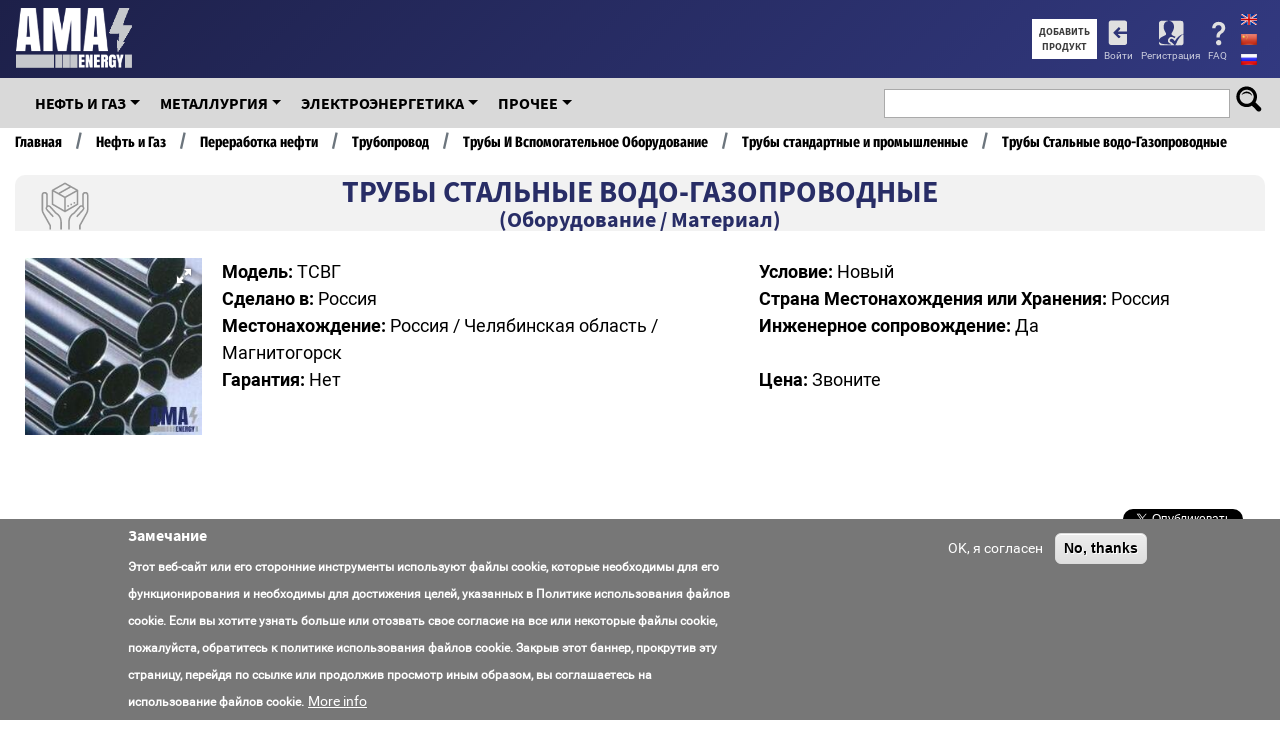

--- FILE ---
content_type: text/html; charset=UTF-8
request_url: http://www.amasenergy.com/ru/1981-truby-stalnye-vodo-gazoprovodnye
body_size: 15266
content:
<!DOCTYPE html>
<html lang="ru" dir="ltr" prefix="og: https://ogp.me/ns#">
  <head>
    <meta charset="utf-8" />
<meta name="title" content="Трубы Стальные водо-Газопроводные" />
<meta name="description" content="Примечание: конкретные размеры и характеристики согласовываются при оформлении заказа." />
<link rel="canonical" href="http://www.amasenergy.com/ru/1981-truby-stalnye-vodo-gazoprovodnye" />
<meta name="author" content="AMAS Energy" />
<link rel="image_src" href="/themes/custom/amas_first/img/logo4socnets.png" />
<meta property="og:site_name" content="Amas Energy Industrial Online Expo" />
<meta property="og:type" content="website" />
<meta property="og:description" content="First industrial specialized internet-platform in the world that serves as a mean for users to make all the necessary business connections, process deals and learn about the global market." />
<meta property="og:image" content="http://www.amasenergy.com/themes/custom/amas_first/img/logo4socnets.png" />
<meta property="og:image:type" content="image/png" />
<meta property="og:image:width" content="1200" />
<meta property="og:image:height" content="630" />
<meta property="fb:app_id" content="506978253286889" />
<meta name="twitter:card" content="summary_large_image" />
<meta name="twitter:image" content="http://www.amasenergy.com/themes/custom/amas_first/img/logo4socnets.png" />
<meta name="Generator" content="Drupal 10 (https://www.drupal.org); Commerce 2" />
<meta name="MobileOptimized" content="width" />
<meta name="HandheldFriendly" content="true" />
<meta name="viewport" content="width=device-width, initial-scale=1.0" />
<style>div#sliding-popup, div#sliding-popup .eu-cookie-withdraw-banner, .eu-cookie-withdraw-tab {background: #777777} div#sliding-popup.eu-cookie-withdraw-wrapper { background: transparent; } #sliding-popup h1, #sliding-popup h2, #sliding-popup h3, #sliding-popup p, #sliding-popup label, #sliding-popup div, .eu-cookie-compliance-more-button, .eu-cookie-compliance-secondary-button, .eu-cookie-withdraw-tab { color: #ffffff;} .eu-cookie-withdraw-tab { border-color: #ffffff;}</style>
<script type="application/ld+json">{
    "@context": "https://schema.org",
    "@graph": [
        {
            "logo": {
                "@type": "ImageObject",
                "url": "/themes/custom/amas_first/img/logo4socnets.png",
                "width": "1200",
                "height": "630"
            }
        },
        {
            "@type": "Product",
            "name": "Трубы Стальные водо-Газопроводные",
            "description": "Примечание: конкретные размеры и характеристики согласовываются при оформлении заказа.",
            "image": {
                "@type": "ImageObject",
                "representativeOfPage": "True",
                "url": "http://www.amasenergy.com/sites/default/files/styles/thumbnail/public/products/2019-12/truby_stalnye_vodo-gazoprovodnye_1576498520_1576498579.jpg?itok=IFFg5Xqj"
            }
        }
    ]
}</script>
<link rel="icon" href="/themes/custom/amas_first/img/amas_logo_ico.png" type="image/png" />
<link rel="alternate" hreflang="en" href="http://www.amasenergy.com/1981-steel-water-and-gas-pipes" />
<link rel="alternate" hreflang="ru" href="http://www.amasenergy.com/ru/1981-truby-stalnye-vodo-gazoprovodnye" />

    <title>Трубы Стальные водо-Газопроводные | AmasEnergy</title>
    <link rel="stylesheet" media="all" href="/libraries/fotorama/fotorama.css?t874hi" />
<link rel="stylesheet" media="all" href="/libraries/slick/slick/slick.css?t874hi" />
<link rel="stylesheet" media="all" href="/core/assets/vendor/jquery.ui/themes/base/core.css?t874hi" />
<link rel="stylesheet" media="all" href="/core/assets/vendor/jquery.ui/themes/base/controlgroup.css?t874hi" />
<link rel="stylesheet" media="all" href="/core/assets/vendor/jquery.ui/themes/base/checkboxradio.css?t874hi" />
<link rel="stylesheet" media="all" href="/core/assets/vendor/jquery.ui/themes/base/resizable.css?t874hi" />
<link rel="stylesheet" media="all" href="/core/assets/vendor/jquery.ui/themes/base/button.css?t874hi" />
<link rel="stylesheet" media="all" href="/core/assets/vendor/jquery.ui/themes/base/dialog.css?t874hi" />
<link rel="stylesheet" media="all" href="/core/misc/components/progress.module.css?t874hi" />
<link rel="stylesheet" media="all" href="/core/misc/components/ajax-progress.module.css?t874hi" />
<link rel="stylesheet" media="all" href="/core/modules/system/css/components/align.module.css?t874hi" />
<link rel="stylesheet" media="all" href="/core/modules/system/css/components/fieldgroup.module.css?t874hi" />
<link rel="stylesheet" media="all" href="/core/modules/system/css/components/container-inline.module.css?t874hi" />
<link rel="stylesheet" media="all" href="/core/modules/system/css/components/clearfix.module.css?t874hi" />
<link rel="stylesheet" media="all" href="/core/modules/system/css/components/details.module.css?t874hi" />
<link rel="stylesheet" media="all" href="/core/modules/system/css/components/hidden.module.css?t874hi" />
<link rel="stylesheet" media="all" href="/core/modules/system/css/components/item-list.module.css?t874hi" />
<link rel="stylesheet" media="all" href="/core/modules/system/css/components/js.module.css?t874hi" />
<link rel="stylesheet" media="all" href="/core/modules/system/css/components/nowrap.module.css?t874hi" />
<link rel="stylesheet" media="all" href="/core/modules/system/css/components/position-container.module.css?t874hi" />
<link rel="stylesheet" media="all" href="/core/modules/system/css/components/reset-appearance.module.css?t874hi" />
<link rel="stylesheet" media="all" href="/core/modules/system/css/components/resize.module.css?t874hi" />
<link rel="stylesheet" media="all" href="/core/modules/system/css/components/system-status-counter.css?t874hi" />
<link rel="stylesheet" media="all" href="/core/modules/system/css/components/system-status-report-counters.css?t874hi" />
<link rel="stylesheet" media="all" href="/core/modules/system/css/components/system-status-report-general-info.css?t874hi" />
<link rel="stylesheet" media="all" href="/core/modules/system/css/components/tablesort.module.css?t874hi" />
<link rel="stylesheet" media="all" href="/core/modules/ckeditor5/css/ckeditor5.dialog.fix.css?t874hi" />
<link rel="stylesheet" media="all" href="/modules/contrib/flags/css/flag-icons.css?t874hi" />
<link rel="stylesheet" media="all" href="/modules/contrib/eu_cookie_compliance/css/eu_cookie_compliance.css?t874hi" />
<link rel="stylesheet" media="all" href="/core/assets/vendor/jquery.ui/themes/base/theme.css?t874hi" />
<link rel="stylesheet" media="all" href="/modules/custom/amas/css/amas.css?t874hi" />
<link rel="stylesheet" media="all" href="/modules/custom/amas_edit_links/css/main.css?t874hi" />
<link rel="stylesheet" media="all" href="/modules/custom/amas_left_menu/css/main.css?t874hi" />
<link rel="stylesheet" media="all" href="/modules/custom/amas_product/css/product.css?t874hi" />
<link rel="stylesheet" media="all" href="/modules/custom/amas_proposal/css/proposal_buying.css?t874hi" />
<link rel="stylesheet" media="all" href="/modules/custom/amas_search/css/main.css?t874hi" />
<link rel="stylesheet" media="all" href="/modules/custom/amas_search/css/media.css?t874hi" />
<link rel="stylesheet" media="all" href="/modules/custom/amas_top_menu/css/amas_top_menu.css?t874hi" />
<link rel="stylesheet" media="all" href="/modules/custom/amas_top_menu/css/amas_top_menu_media.css?t874hi" />
<link rel="stylesheet" media="all" href="/modules/custom/amas_user/css/main.css?t874hi" />
<link rel="stylesheet" media="all" href="/modules/contrib/colorbox/styles/default/colorbox_style.css?t874hi" />
<link rel="stylesheet" media="all" href="/modules/contrib/easy_social/css/easy_social.css?t874hi" />
<link rel="stylesheet" media="all" href="/modules/contrib/flag/css/flag-link-ajax.css?t874hi" />
<link rel="stylesheet" media="all" href="/themes/custom/amas_first/css/bootstrap.min.css?t874hi" />
<link rel="stylesheet" media="all" href="/themes/custom/amas_first/css/bootstrap_form.css?t874hi" />
<link rel="stylesheet" media="all" href="/themes/custom/amas_first/css/style.css?t874hi" />
<link rel="stylesheet" media="all" href="/themes/custom/amas_first/css/colors.css?t874hi" />

    <script src="https://use.fontawesome.com/releases/v5.5.0/js/all.js" defer crossorigin="anonymous"></script>
<script src="https://use.fontawesome.com/releases/v5.5.0/js/v4-shims.js" defer crossorigin="anonymous"></script>

                      
    <!-- Global site tag (gtag.js) - Google Analytics -->
<script async src="https://www.googletagmanager.com/gtag/js?id=UA-141014774-1"></script>
<script>
  window.dataLayer = window.dataLayer || [];
  function gtag(){dataLayer.push(arguments);}
  gtag('js', new Date());

  gtag('config', 'UA-141014774-1');
</script>

    
      </head>
  <body class="path-product prod--id-1981 lang-prefix-ru">
    <a href="#main-content" class="visually-hidden focusable skip-link">
      Перейти к основному содержанию
    </a>
    
      <div class="dialog-off-canvas-main-canvas" data-off-canvas-main-canvas>
    <header>
  <div class="top-part">
    <div class="container justify-flex">
                  <div id="block-amaslogo-3" class="block block-amas block-amas-logo-block" data-plugin-id="amas_logo_block" data-label="" >
    
        
            <div class="content">
            <a href="/ru/" class="logo white">
  <!--img src="/themes/custom/amas_first/img/amas_logo_wgray.png" alt="Amas logo" title="Amas logo" width="194" height="100"/-->
</a>

        </div>
    </div>
<div class="product-from-head-form block block-amas-product block-amas-add-new-product-block" data-drupal-selector="product-from-head-form" id="block-amas-first-amasaddnewproductblock" data-plugin-id="amas_add_new_product_block" data-label="" >
    
        
            <div class="content">
            <form action="/ru/1981-truby-stalnye-vodo-gazoprovodnye" method="post" id="product-from-head-form" accept-charset="UTF-8">
  <input data-drupal-selector="edit-tid" type="hidden" name="tid" value="0" />
<div class="add-prod-btn">Добавить продукт</div><input class="hidden button js-form-submit form-submit" data-drupal-selector="edit-submit" type="submit" id="edit-submit--3" name="op" value="Добавить продукт" />
<input autocomplete="off" data-drupal-selector="form-1-7uh9krdtqq4aylltusqdcfsxpzctjfsvmepcnj1ws" type="hidden" name="form_build_id" value="form-1_7uh9KrdTqq4aylLTuSQDCFsXPzctJFsvmepCnj1ws" />
<input data-drupal-selector="edit-product-from-head-form" type="hidden" name="form_id" value="product_from_head_form" />

</form>

        </div>
    </div>
<nav role="navigation" aria-labelledby="block-amas-first-account-menu-menu" id="block-amas-first-account-menu">
            
  <h2 class="visually-hidden" id="block-amas-first-account-menu-menu">User account menu</h2>
  

        
              <ul>
              <li>
        <a href="/ru/user/login" data-drupal-link-system-path="user/login">Войти</a>
              </li>
          <li>
        <a href="/ru/user/register" data-drupal-link-system-path="user/register">Регистрация</a>
              </li>
          <li>
        <a href="/ru/faq" data-drupal-link-system-path="node/83">FAQ</a>
              </li>
        </ul>
  


  </nav>
<div class="language-switcher-language-url block block-language block-language-blocklanguage-interface" id="block-amas-first-languageswitcher" role="navigation" data-plugin-id="language_block&#x3A;language_interface" data-label="" >
    
        
            <div class="content">
            <ul class="links"><li hreflang="en" data-drupal-link-system-path="product/1981"><a href="/1981-steel-water-and-gas-pipes" class="language-link" hreflang="en" data-drupal-link-system-path="product/1981">
<span  class="flag flag-en flag-lang"></span>
English</a></li><li hreflang="zh-hans" data-drupal-link-system-path="product/1981"><a href="/zh/product/1981" class="language-link" hreflang="zh-hans" data-drupal-link-system-path="product/1981">
<span  class="flag flag-zh-hans flag-lang"></span>
Chinese, Simplified</a></li><li hreflang="ru" data-drupal-link-system-path="product/1981" class="is-active" aria-current="page"><a href="/ru/1981-truby-stalnye-vodo-gazoprovodnye" class="language-link is-active" hreflang="ru" data-drupal-link-system-path="product/1981" aria-current="page">
<span  class="flag flag-ru flag-lang"></span>
Русский</a></li></ul>
        </div>
    </div>
<div class="amas-search-block-from block block-amas-search block-amas-search-block" data-drupal-selector="amas-search-block-from" id="block-amassearchblock" data-plugin-id="amas_search_block" data-label="" >
    
        
            <div class="content">
            <form action="/ru/search" method="post" id="amas-search-block-from" accept-charset="UTF-8">
  <div class="js-form-item form-item js-form-type-textfield form-item-search js-form-item-search">
      <label for="edit-search">search</label>
        <input data-drupal-selector="edit-search" type="text" id="edit-search" name="search" value="" size="60" maxlength="128" class="form-text" />

        </div>
<input data-drupal-selector="edit-submit" type="submit" id="edit-submit--4" name="op" value="" class="button js-form-submit form-submit" />
<input autocomplete="off" data-drupal-selector="form-beycdxf9ia-6sd5xnvrg9qeahsbcd1rmjhvo91aa6o" type="hidden" name="form_build_id" value="form-bEYcDXF9IA--6Sd5XnvrG9qeAHSBcd1rmjHVo91AA6o" />
<input data-drupal-selector="edit-amas-search-block-from" type="hidden" name="form_id" value="amas_search_block_from" />

</form>

        </div>
    </div>
<div id="block-userprofilemobileblock" class="block block-amasenergy block-user-profile-mobile-block" data-plugin-id="user_profile_mobile_block" data-label="" >
    
        
            <div class="content">
              <a href='/ru/user/login' class='top-user-icon'><img src='/themes/custom/amas_first/img/user_blue.png'></a>

        </div>
    </div>
<div id="block-topmenublock-mobile" class="block block-amas-top-menu block-top-menu-block" data-plugin-id="top_menu_block" data-label="" >
    
        
            <div class="content">
            <nav class="navbar navbar-expand-md navbar-dark">
            <button class="navbar-toggler" type="button" aria-controls="navbarTopmenuBlock" aria-expanded="false" aria-label="Toggle navigation">
            <span class="navbar-toggler-icon"></span>
        </button>
        <div class="navbar-topmenu-block navbar-topmenu-block-mobile">
        <ul class="nav navbar-nav">
                            <li data-id="t1116944" class="dropdown">
                                          <span data-href="/ru/1116944-cat-neft-i-gaz" class="top-item">Нефть и Газ</span>
                                        <div class="sub-menu">
                                                    <div><a href="/ru/1117019-cat-burenie-i-krs">Бурение и КРС</a></div>
                                                    <div><a href="/ru/1116979-cat-razvedka-i-dobycha">Разведка и Добыча</a></div>
                                                    <div><a href="/ru/1117163-cat-geologiya">Геология</a></div>
                                                    <div><a href="/ru/1116945-cat-pererabotka-nefti">Переработка нефти</a></div>
                                                    <div><a href="/ru/1118419-cat-ofshorshelf">Офшор/Шельф</a></div>
                                                    <div><a href="/ru/1117021-cat-materialy-khimikaty-i-dobavki">Материалы, Химикаты и Добавки</a></div>
                                                    <div><a href="/ru/1117077-cat-kompressory">Компрессоры</a></div>
                                                    <div><a href="/ru/1117216-cat-promyshlennye-elektrodvigateli">Промышленные Электродвигатели</a></div>
                                                    <div><a href="/ru/1117779-cat-asu-tp-i-kipia">АСУ ТП и КИПиА</a></div>
                                                    <div><a href="/ru/1117752-cat-tb-i-oos-siz">ТБ и ООС / СИЗ</a></div>
                                                    <div><a href="/ru/1117753-cat-transport-i-tekh-oborudovanie">Транспорт и тех. оборудование</a></div>
                                                    <div><a href="/ru/1117754-cat-bpomasterskie-i-infrastruktura">БПО/Мастерские и Инфраструктура</a></div>
                                                    <div><a href="/ru/1116986-cat-laboratoriya">Лаборатория</a></div>
                                                    <div><a href="/ru/1117219-cat-generatory-elektrostancii">Генераторы / Электростанции</a></div>
                                                    <div><a href="/ru/1117007-cat-nasosy">Насосы</a></div>
                                                    <div><a href="/ru/1117022-cat-produkty-nefti-i-gaza">Продукты Нефти и Газа</a></div>
                                                    <div><a href="/ru/1117995-cat-nedvizhimost">Недвижимость</a></div>
                                                    <div><a href="/ru/1118277-cat-upravlenie-otkhodami">Управление отходами</a></div>
                                                    <div><a href="/ru/1117748-cat-dostavka">Доставка</a></div>
                                                    <div><a href="/ru/1117935-cat-svarka-i-rezka">Сварка и резка</a></div>
                                                    <div><a href="/ru/1119108-cat-klapany">Клапаны</a></div>
                                                    <div><a href="/ru/1118395-cat-drugoe">Другое</a></div>
                                            </div>
                </li>
                            <li data-id="t1117217" class="dropdown">
                                          <span data-href="/ru/1117217-cat-metallurgiya" class="top-item">Металлургия</span>
                                        <div class="sub-menu">
                                                    <div><a href="/ru/1117216-cat-promyshlennye-elektrodvigateli">Промышленные Электродвигатели</a></div>
                                                    <div><a href="/ru/1117996-cat-proizvodstvo-koksa">Производство кокса</a></div>
                                                    <div><a href="/ru/1117999-cat-proizvodstvo-aglomerata">Производство агломерата</a></div>
                                                    <div><a href="/ru/1118001-cat-proizvodstvo-chuguna">Производство чугуна</a></div>
                                                    <div><a href="/ru/1118008-cat-proizvodstvo-stali">Производство стали</a></div>
                                                    <div><a href="/ru/1118074-cat-prokatnoe-proizvodstvo">Прокатное производство</a></div>
                                                    <div><a href="/ru/1118077-cat-truba-dymovaya">Труба дымовая</a></div>
                                                    <div><a href="/ru/1118078-cat-pechi-obzhiga-izvesti">Печи обжига извести</a></div>
                                                    <div><a href="/ru/1118079-cat-sushilnaya-pech">Сушильная печь</a></div>
                                                    <div><a href="/ru/1118080-cat-termicheskie-pechi">Термические печи</a></div>
                                                    <div><a href="/ru/1118081-cat-kotloagregaty">Котлоагрегаты</a></div>
                                                    <div><a href="/ru/1118082-cat-rudorazmorazhivayuschie-ustanovki">Рудоразмораживающие установки</a></div>
                                                    <div><a href="/ru/1118083-cat-agregaty-ogneupory">Агрегаты (огнеупоры)</a></div>
                                                    <div><a href="/ru/1118095-cat-materialy">Материалы</a></div>
                                                    <div><a href="/ru/1118103-cat-produkciya">Продукция</a></div>
                                                    <div><a href="/ru/1117752-cat-tb-i-oos-siz">ТБ и ООС / СИЗ</a></div>
                                                    <div><a href="/ru/1117753-cat-transport-i-tekh-oborudovanie">Транспорт и тех. оборудование</a></div>
                                                    <div><a href="/ru/1117754-cat-bpomasterskie-i-infrastruktura">БПО/Мастерские и Инфраструктура</a></div>
                                                    <div><a href="/ru/1116986-cat-laboratoriya">Лаборатория</a></div>
                                                    <div><a href="/ru/1117219-cat-generatory-elektrostancii">Генераторы / Электростанции</a></div>
                                                    <div><a href="/ru/1117007-cat-nasosy">Насосы</a></div>
                                                    <div><a href="/ru/1117022-cat-produkty-nefti-i-gaza">Продукты Нефти и Газа</a></div>
                                                    <div><a href="/ru/1117995-cat-nedvizhimost">Недвижимость</a></div>
                                                    <div><a href="/ru/1118359-cat-drugoe">Другое</a></div>
                                            </div>
                </li>
                            <li data-id="t1117034" class="dropdown">
                                          <span data-href="/ru/1117034-cat-elektroenergetika" class="top-item">Электроэнергетика</span>
                                        <div class="sub-menu">
                                                    <div><a href="/ru/1117216-cat-promyshlennye-elektrodvigateli">Промышленные Электродвигатели</a></div>
                                                    <div><a href="/ru/1117755-cat-infrastruktura-dlya-proizvodstva-elektroenergii">Инфраструктура для производства электроэнергии</a></div>
                                                    <div><a href="/ru/1117763-cat-vozobnovlyaemaya-energiya">Возобновляемая энергия</a></div>
                                                    <div><a href="/ru/1117768-cat-transportirovka-i-raspredelenie-elektroenergii">Транспортировка и распределение электроэнергии</a></div>
                                                    <div><a href="/ru/1117778-cat-bespereboynyy-istochnik-pitaniya">Бесперебойный источник питания</a></div>
                                                    <div><a href="/ru/1117779-cat-asu-tp-i-kipia">АСУ ТП и КИПиА</a></div>
                                                    <div><a href="/ru/1117780-cat-telekommunikacii">Телекоммуникации</a></div>
                                                    <div><a href="/ru/1117752-cat-tb-i-oos-siz">ТБ и ООС / СИЗ</a></div>
                                                    <div><a href="/ru/1117753-cat-transport-i-tekh-oborudovanie">Транспорт и тех. оборудование</a></div>
                                                    <div><a href="/ru/1117754-cat-bpomasterskie-i-infrastruktura">БПО/Мастерские и Инфраструктура</a></div>
                                                    <div><a href="/ru/1116986-cat-laboratoriya">Лаборатория</a></div>
                                                    <div><a href="/ru/1117219-cat-generatory-elektrostancii">Генераторы / Электростанции</a></div>
                                                    <div><a href="/ru/1117036-cat-elektricheskie-prinadlezhnosti">Электрические Принадлежности</a></div>
                                                    <div><a href="/ru/1118384-cat-drugoe">Другое</a></div>
                                            </div>
                </li>
                            <li data-id="t1117006" class="dropdown">
                                          <span data-href="/ru/1117006-cat-prochee" class="top-item">Прочее</span>
                                        <div class="sub-menu">
                                                    <div><a href="/ru/1119327-cat-produkty-pitaniya">Продукты питания</a></div>
                                                    <div><a href="/ru/1117021-cat-materialy-khimikaty-i-dobavki">Материалы, Химикаты и Добавки</a></div>
                                                    <div><a href="/ru/1117077-cat-kompressory">Компрессоры</a></div>
                                                    <div><a href="/ru/1117216-cat-promyshlennye-elektrodvigateli">Промышленные Электродвигатели</a></div>
                                                    <div><a href="/ru/1117779-cat-asu-tp-i-kipia">АСУ ТП и КИПиА</a></div>
                                                    <div><a href="/ru/1118374-cat-aviapromyshlennost">Авиапромышленность</a></div>
                                                    <div><a href="/ru/1117752-cat-tb-i-oos-siz">ТБ и ООС / СИЗ</a></div>
                                                    <div><a href="/ru/1117753-cat-transport-i-tekh-oborudovanie">Транспорт и тех. оборудование</a></div>
                                                    <div><a href="/ru/1117754-cat-bpomasterskie-i-infrastruktura">БПО/Мастерские и Инфраструктура</a></div>
                                                    <div><a href="/ru/1116986-cat-laboratoriya">Лаборатория</a></div>
                                                    <div><a href="/ru/1118360-cat-oborudovanie-instrument-prinadlezhnosti">Оборудование, инструмент, принадлежности</a></div>
                                                    <div><a href="/ru/1117219-cat-generatory-elektrostancii">Генераторы / Электростанции</a></div>
                                                    <div><a href="/ru/1117007-cat-nasosy">Насосы</a></div>
                                                    <div><a href="/ru/1117022-cat-produkty-nefti-i-gaza">Продукты Нефти и Газа</a></div>
                                                    <div><a href="/ru/1117995-cat-nedvizhimost">Недвижимость</a></div>
                                                    <div><a href="/ru/1118277-cat-upravlenie-otkhodami">Управление отходами</a></div>
                                                    <div><a href="/ru/1117748-cat-dostavka">Доставка</a></div>
                                                    <div><a href="/ru/1117935-cat-svarka-i-rezka">Сварка и резка</a></div>
                                                    <div><a href="/ru/1119108-cat-klapany">Клапаны</a></div>
                                                    <div><a href="/ru/1118367-cat-metalloobrabotka">Металлообработка</a></div>
                                                    <div><a href="/ru/1118366-cat-proektirovka-i-dokumentaciya">Проектировка и документация</a></div>
                                                    <div><a href="/ru/1119107-cat-stroitelstvo">Строительство</a></div>
                                                    <div><a href="/ru/1119188-cat-upravlenie-personalom-i-obrazovanie">Управление Персоналом и Образование</a></div>
                                                    <div><a href="/ru/1119190-cat-gornorudnaya-promyshlennost">Горнорудная промышленность</a></div>
                                                    <div><a href="/ru/1118369-cat-drugoe">Другое</a></div>
                                                    <div><a href="/ru/1119971-cat-ventilyaciya-i-kholodosnabzhenie">Вентиляция и холодоснабжение</a></div>
                                            </div>
                </li>
                    </ul>
    </div>
</nav>

        </div>
    </div>


          </div>
  </div>
  <div class="menu-part">
    <div class="container">
      <div class="left">
                            <div id="block-topmenublock" class="block block-amas-top-menu block-top-menu-block" data-plugin-id="top_menu_block" data-label="" >
    
        
            <div class="content">
            <nav class="navbar navbar-expand-md navbar-dark">
        <div class="navbar-topmenu-block navbar-topmenu-block-pc">
        <ul class="nav navbar-nav">
                            <li data-id="t1116944" class="dropdown">
                                          <a href="/ru/1116944-cat-neft-i-gaz" class="top-item">Нефть и Газ</a>
                                        <div class="sub-menu">
                                                    <div><a href="/ru/1117019-cat-burenie-i-krs">Бурение и КРС</a></div>
                                                    <div><a href="/ru/1116979-cat-razvedka-i-dobycha">Разведка и Добыча</a></div>
                                                    <div><a href="/ru/1117163-cat-geologiya">Геология</a></div>
                                                    <div><a href="/ru/1116945-cat-pererabotka-nefti">Переработка нефти</a></div>
                                                    <div><a href="/ru/1118419-cat-ofshorshelf">Офшор/Шельф</a></div>
                                                    <div><a href="/ru/1117021-cat-materialy-khimikaty-i-dobavki">Материалы, Химикаты и Добавки</a></div>
                                                    <div><a href="/ru/1117077-cat-kompressory">Компрессоры</a></div>
                                                    <div><a href="/ru/1117216-cat-promyshlennye-elektrodvigateli">Промышленные Электродвигатели</a></div>
                                                    <div><a href="/ru/1117779-cat-asu-tp-i-kipia">АСУ ТП и КИПиА</a></div>
                                                    <div><a href="/ru/1117752-cat-tb-i-oos-siz">ТБ и ООС / СИЗ</a></div>
                                                    <div><a href="/ru/1117753-cat-transport-i-tekh-oborudovanie">Транспорт и тех. оборудование</a></div>
                                                    <div><a href="/ru/1117754-cat-bpomasterskie-i-infrastruktura">БПО/Мастерские и Инфраструктура</a></div>
                                                    <div><a href="/ru/1116986-cat-laboratoriya">Лаборатория</a></div>
                                                    <div><a href="/ru/1117219-cat-generatory-elektrostancii">Генераторы / Электростанции</a></div>
                                                    <div><a href="/ru/1117007-cat-nasosy">Насосы</a></div>
                                                    <div><a href="/ru/1117022-cat-produkty-nefti-i-gaza">Продукты Нефти и Газа</a></div>
                                                    <div><a href="/ru/1117995-cat-nedvizhimost">Недвижимость</a></div>
                                                    <div><a href="/ru/1118277-cat-upravlenie-otkhodami">Управление отходами</a></div>
                                                    <div><a href="/ru/1117748-cat-dostavka">Доставка</a></div>
                                                    <div><a href="/ru/1117935-cat-svarka-i-rezka">Сварка и резка</a></div>
                                                    <div><a href="/ru/1119108-cat-klapany">Клапаны</a></div>
                                                    <div><a href="/ru/1118395-cat-drugoe">Другое</a></div>
                                            </div>
                </li>
                            <li data-id="t1117217" class="dropdown">
                                          <a href="/ru/1117217-cat-metallurgiya" class="top-item">Металлургия</a>
                                        <div class="sub-menu">
                                                    <div><a href="/ru/1117216-cat-promyshlennye-elektrodvigateli">Промышленные Электродвигатели</a></div>
                                                    <div><a href="/ru/1117996-cat-proizvodstvo-koksa">Производство кокса</a></div>
                                                    <div><a href="/ru/1117999-cat-proizvodstvo-aglomerata">Производство агломерата</a></div>
                                                    <div><a href="/ru/1118001-cat-proizvodstvo-chuguna">Производство чугуна</a></div>
                                                    <div><a href="/ru/1118008-cat-proizvodstvo-stali">Производство стали</a></div>
                                                    <div><a href="/ru/1118074-cat-prokatnoe-proizvodstvo">Прокатное производство</a></div>
                                                    <div><a href="/ru/1118077-cat-truba-dymovaya">Труба дымовая</a></div>
                                                    <div><a href="/ru/1118078-cat-pechi-obzhiga-izvesti">Печи обжига извести</a></div>
                                                    <div><a href="/ru/1118079-cat-sushilnaya-pech">Сушильная печь</a></div>
                                                    <div><a href="/ru/1118080-cat-termicheskie-pechi">Термические печи</a></div>
                                                    <div><a href="/ru/1118081-cat-kotloagregaty">Котлоагрегаты</a></div>
                                                    <div><a href="/ru/1118082-cat-rudorazmorazhivayuschie-ustanovki">Рудоразмораживающие установки</a></div>
                                                    <div><a href="/ru/1118083-cat-agregaty-ogneupory">Агрегаты (огнеупоры)</a></div>
                                                    <div><a href="/ru/1118095-cat-materialy">Материалы</a></div>
                                                    <div><a href="/ru/1118103-cat-produkciya">Продукция</a></div>
                                                    <div><a href="/ru/1117752-cat-tb-i-oos-siz">ТБ и ООС / СИЗ</a></div>
                                                    <div><a href="/ru/1117753-cat-transport-i-tekh-oborudovanie">Транспорт и тех. оборудование</a></div>
                                                    <div><a href="/ru/1117754-cat-bpomasterskie-i-infrastruktura">БПО/Мастерские и Инфраструктура</a></div>
                                                    <div><a href="/ru/1116986-cat-laboratoriya">Лаборатория</a></div>
                                                    <div><a href="/ru/1117219-cat-generatory-elektrostancii">Генераторы / Электростанции</a></div>
                                                    <div><a href="/ru/1117007-cat-nasosy">Насосы</a></div>
                                                    <div><a href="/ru/1117022-cat-produkty-nefti-i-gaza">Продукты Нефти и Газа</a></div>
                                                    <div><a href="/ru/1117995-cat-nedvizhimost">Недвижимость</a></div>
                                                    <div><a href="/ru/1118359-cat-drugoe">Другое</a></div>
                                            </div>
                </li>
                            <li data-id="t1117034" class="dropdown">
                                          <a href="/ru/1117034-cat-elektroenergetika" class="top-item">Электроэнергетика</a>
                                        <div class="sub-menu">
                                                    <div><a href="/ru/1117216-cat-promyshlennye-elektrodvigateli">Промышленные Электродвигатели</a></div>
                                                    <div><a href="/ru/1117755-cat-infrastruktura-dlya-proizvodstva-elektroenergii">Инфраструктура для производства электроэнергии</a></div>
                                                    <div><a href="/ru/1117763-cat-vozobnovlyaemaya-energiya">Возобновляемая энергия</a></div>
                                                    <div><a href="/ru/1117768-cat-transportirovka-i-raspredelenie-elektroenergii">Транспортировка и распределение электроэнергии</a></div>
                                                    <div><a href="/ru/1117778-cat-bespereboynyy-istochnik-pitaniya">Бесперебойный источник питания</a></div>
                                                    <div><a href="/ru/1117779-cat-asu-tp-i-kipia">АСУ ТП и КИПиА</a></div>
                                                    <div><a href="/ru/1117780-cat-telekommunikacii">Телекоммуникации</a></div>
                                                    <div><a href="/ru/1117752-cat-tb-i-oos-siz">ТБ и ООС / СИЗ</a></div>
                                                    <div><a href="/ru/1117753-cat-transport-i-tekh-oborudovanie">Транспорт и тех. оборудование</a></div>
                                                    <div><a href="/ru/1117754-cat-bpomasterskie-i-infrastruktura">БПО/Мастерские и Инфраструктура</a></div>
                                                    <div><a href="/ru/1116986-cat-laboratoriya">Лаборатория</a></div>
                                                    <div><a href="/ru/1117219-cat-generatory-elektrostancii">Генераторы / Электростанции</a></div>
                                                    <div><a href="/ru/1117036-cat-elektricheskie-prinadlezhnosti">Электрические Принадлежности</a></div>
                                                    <div><a href="/ru/1118384-cat-drugoe">Другое</a></div>
                                            </div>
                </li>
                            <li data-id="t1117006" class="dropdown">
                                          <a href="/ru/1117006-cat-prochee" class="top-item">Прочее</a>
                                        <div class="sub-menu">
                                                    <div><a href="/ru/1119327-cat-produkty-pitaniya">Продукты питания</a></div>
                                                    <div><a href="/ru/1117021-cat-materialy-khimikaty-i-dobavki">Материалы, Химикаты и Добавки</a></div>
                                                    <div><a href="/ru/1117077-cat-kompressory">Компрессоры</a></div>
                                                    <div><a href="/ru/1117216-cat-promyshlennye-elektrodvigateli">Промышленные Электродвигатели</a></div>
                                                    <div><a href="/ru/1117779-cat-asu-tp-i-kipia">АСУ ТП и КИПиА</a></div>
                                                    <div><a href="/ru/1118374-cat-aviapromyshlennost">Авиапромышленность</a></div>
                                                    <div><a href="/ru/1117752-cat-tb-i-oos-siz">ТБ и ООС / СИЗ</a></div>
                                                    <div><a href="/ru/1117753-cat-transport-i-tekh-oborudovanie">Транспорт и тех. оборудование</a></div>
                                                    <div><a href="/ru/1117754-cat-bpomasterskie-i-infrastruktura">БПО/Мастерские и Инфраструктура</a></div>
                                                    <div><a href="/ru/1116986-cat-laboratoriya">Лаборатория</a></div>
                                                    <div><a href="/ru/1118360-cat-oborudovanie-instrument-prinadlezhnosti">Оборудование, инструмент, принадлежности</a></div>
                                                    <div><a href="/ru/1117219-cat-generatory-elektrostancii">Генераторы / Электростанции</a></div>
                                                    <div><a href="/ru/1117007-cat-nasosy">Насосы</a></div>
                                                    <div><a href="/ru/1117022-cat-produkty-nefti-i-gaza">Продукты Нефти и Газа</a></div>
                                                    <div><a href="/ru/1117995-cat-nedvizhimost">Недвижимость</a></div>
                                                    <div><a href="/ru/1118277-cat-upravlenie-otkhodami">Управление отходами</a></div>
                                                    <div><a href="/ru/1117748-cat-dostavka">Доставка</a></div>
                                                    <div><a href="/ru/1117935-cat-svarka-i-rezka">Сварка и резка</a></div>
                                                    <div><a href="/ru/1119108-cat-klapany">Клапаны</a></div>
                                                    <div><a href="/ru/1118367-cat-metalloobrabotka">Металлообработка</a></div>
                                                    <div><a href="/ru/1118366-cat-proektirovka-i-dokumentaciya">Проектировка и документация</a></div>
                                                    <div><a href="/ru/1119107-cat-stroitelstvo">Строительство</a></div>
                                                    <div><a href="/ru/1119188-cat-upravlenie-personalom-i-obrazovanie">Управление Персоналом и Образование</a></div>
                                                    <div><a href="/ru/1119190-cat-gornorudnaya-promyshlennost">Горнорудная промышленность</a></div>
                                                    <div><a href="/ru/1118369-cat-drugoe">Другое</a></div>
                                                    <div><a href="/ru/1119971-cat-ventilyaciya-i-kholodosnabzhenie">Вентиляция и холодоснабжение</a></div>
                                            </div>
                </li>
                    </ul>
    </div>
</nav>

        </div>
    </div>


                </div>
      <div class="right">
                            <div class="amas-search-block-from block block-amas-search block-amas-search-block" data-drupal-selector="amas-search-block-from-2" id="block-amassearchblock-2" data-plugin-id="amas_search_block" data-label="" >
    
        
            <div class="content">
            <form action="/ru/search" method="post" id="amas-search-block-from--2" accept-charset="UTF-8">
  <div class="js-form-item form-item js-form-type-textfield form-item-search js-form-item-search">
      <label for="edit-search--2">search</label>
        <input data-drupal-selector="edit-search" type="text" id="edit-search--2" name="search" value="" size="60" maxlength="128" class="form-text" />

        </div>
<input data-drupal-selector="edit-submit" type="submit" id="edit-submit--5" name="op" value="" class="button js-form-submit form-submit" />
<input autocomplete="off" data-drupal-selector="form-ipduoubh-7ejvsio6csijrtz5iebquspotga1fonfmk" type="hidden" name="form_build_id" value="form-IpduoUBh_7EJvsIO6cSIJrTZ5IebqUSPotGa1fonfmk" />
<input data-drupal-selector="edit-amas-search-block-from-2" type="hidden" name="form_id" value="amas_search_block_from" />

</form>

        </div>
    </div>


                </div>
    </div>
  </div>
</header>
<main class="base-content">
    <div class="under-header">
                        <div id="block-breadcrumbs" class="block block-system block-system-breadcrumb-block container">
      <nav role="navigation" aria-labelledby="system-breadcrumb">
    <h2 id="system-breadcrumb" class="visually-hidden">Строка навигации</h2>
    <ol>
          <li>
                  <a href="/ru">Главная</a>
              </li>
          <li>
                  <a href="/ru/1116944-cat-neft-i-gaz">Нефть и Газ</a>
              </li>
          <li>
                  <a href="/ru/1116945-cat-pererabotka-nefti">Переработка нефти</a>
              </li>
          <li>
                  <a href="/ru/1116974-cat-truboprovod">Трубопровод</a>
              </li>
          <li>
                  <a href="/ru/1116980-cat-truby-i-vspomogatelnoe-oborudovanie">Трубы И Вспомогательное Оборудование</a>
              </li>
          <li>
                  <a href="/ru/1117553-cat-truby-standartnye-i-promyshlennye">Трубы стандартные и промышленные</a>
              </li>
          <li>
                  <a href="/ru/1981-truby-stalnye-vodo-gazoprovodnye">Трубы Стальные водо-Газопроводные</a>
              </li>
        </ol>
  </nav>

</div>


            </div>

                            <div class="highlighted container">    <div data-drupal-messages-fallback class="hidden"></div>

</div>
            
    <div class="main-wrapper container">
        <div id="main" class="row">
            <div class="main">
                                        <div id="block-amas-first-content" class="block block-system block-system-main-block" data-plugin-id="system_main_block" data-label="" >
    
        
            <div class="content">
            




  <div class="product product-approved status-1 moderation-status-approved" data-product-type="product" data-product-id="1981" data-compare-types="" ><div class="prodtype product"><svg height="300px" width="300px" fill="#000000" xmlns="http://www.w3.org/2000/svg" viewBox="0 0 64 64" x="0px" y="0px"><title>Product / Equipment</title><path d="M12,57.259V62h2V57a.991.991,0,0,0-.126-.485L4.881,40.327A7.026,7.026,0,0,1,4,36.927V18a2,2,0,0,1,4,0V32.353a3.8,3.8,0,0,0,.067,5.033L16.26,46.4l1.48-1.345L9.547,36.04a1.815,1.815,0,0,1,.06-2.508A1.862,1.862,0,0,1,10.94,33a1.807,1.807,0,0,1,1.3.6L19.257,41.4a1.408,1.408,0,0,0,.3.229A12.815,12.815,0,0,1,26,52.726V62h2V52h-.024a14.852,14.852,0,0,0-7.338-12.061L13.73,32.264A3.786,3.786,0,0,0,10.993,31a3.847,3.847,0,0,0-.993.117V18a4,4,0,0,0-8,0V36.927A9.025,9.025,0,0,0,3.133,41.3Z"/><path d="M58,14a4,4,0,0,0-4,4V31.119a3.729,3.729,0,0,0-3.73,1.145l-6.905,7.673A14.818,14.818,0,0,0,36.024,52H36V62h2V52.726A12.833,12.833,0,0,1,44.488,41.6a1,1,0,0,0,.255-.2L51.756,33.6a1.807,1.807,0,0,1,1.3-.6,1.843,1.843,0,0,1,1.333.532,1.815,1.815,0,0,1,.06,2.508L46.26,45.053,47.74,46.4l8.193-9.012A3.8,3.8,0,0,0,56,32.353V18a2,2,0,0,1,4,0V36.821a7.038,7.038,0,0,1-.98,3.574l-8.9,16.122A1,1,0,0,0,50,57v5h2V57.258l8.757-15.873A9.008,9.008,0,0,0,62,36.821V18A4,4,0,0,0,58,14Z"/><path d="M49,29.743V12a1,1,0,0,0-.035-.262c-.008-.028-.023-.052-.033-.08a1.01,1.01,0,0,0-.067-.159c-.017-.028-.04-.051-.059-.078a1.025,1.025,0,0,0-.1-.128c-.022-.022-.05-.038-.074-.058a.933.933,0,0,0-.127-.1l-.01,0,0,0-16-9a1,1,0,0,0-.98,0l-16,9,0,0-.01,0a.933.933,0,0,0-.127.1c-.024.02-.052.036-.074.058a1.025,1.025,0,0,0-.1.128c-.019.027-.042.05-.059.078a1.01,1.01,0,0,0-.067.159c-.01.028-.025.052-.033.08A1,1,0,0,0,15,12V29.743a1,1,0,0,0,.5.865l16,9.257h0a.966.966,0,0,0,.189.078c.019.006.036.017.054.022a.988.988,0,0,0,.514,0c.018-.005.035-.016.054-.022a.966.966,0,0,0,.189-.078h0l16-9.257A1,1,0,0,0,49,29.743ZM32,4.147l5.516,3.1L23.556,15.1,18.04,12Zm-1,33.12-14-8.1V13.71l14,7.875Zm1-17.414L25.6,16.25,39.555,8.4,45.96,12Zm15,9.313-14,8.1V21.585L47,13.71Z"/><rect x="43" y="27" width="2" height="2" fill="currentcolor" /><rect x="39" y="29" width="2" height="2" fill="currentcolor" /><rect x="35" y="31" width="2" height="2"  fill="currentcolor"/></svg></div>
    <h1 title="">Трубы Стальные водо-Газопроводные</h1>

    <div class="product-type-name">(Оборудование / Материал)</div>

    <div class="top-part">
              <div class="gallery" data-width="220" data-ratio="1/1" data-nav="thumbs" data-thumbheight="40" data-thumbwidth="40" data-allowfullscreen="native">
                                                                      <a href="http://www.amasenergy.com/sites/default/files/styles/medium/public/products/2019-12/truby_stalnye_vodo-gazoprovodnye_1576498520_1576498579.jpg?itok=_jnLfOKD" data-full="http://www.amasenergy.com/sites/default/files/styles/full_screen/public/products/2019-12/truby_stalnye_vodo-gazoprovodnye_1576498520_1576498579.jpg?itok=bwb8SDaE" class="product-gallery">
              <img data-fid="3349" src="http://www.amasenergy.com/sites/default/files/styles/product_gallery_thumb/public/products/2019-12/truby_stalnye_vodo-gazoprovodnye_1576498520_1576498579.jpg?itok=EDlLciSr"
                 alt="Трубы Стальные водо-Газопроводные"
                     title="Трубы Стальные водо-Газопроводные" width="40" height="40" />
            </a>
                  </div>
      
      
      
                                                                                                                                                                                                                      

                                              

      
      
                                                                        
                                    

      

      <div class="properties">
                  <div class="property property-model_number">
  <span class="name">Модель:</span> <span class="value">ТСВГ</span>
</div>

                  <div class="property property-condition">
  <span class="name">Условие:</span> <span class="value">Новый</span>
</div>

                  <div class="property property-made_in">
  <span class="name">Сделано в:</span> <span class="value">Россия</span>
</div>

                  <div class="property property-location_country">
  <span class="name">Страна Местонахождения или Хранения:</span> <span class="value">Россия</span>
</div>

                  <div class="property property-location">
  <span class="name">Местонахождение:</span> <span class="value">Россия / Челябинская область / Магнитогорск</span>
</div>

                  <div class="property property-engineering_support">
  <span class="name">Инженерное сопровождение:</span> <span class="value">Да</span>
</div>

                  <div class="property property-has_warranty">
  <span class="name">Гарантия:</span> <span class="value">Нет</span>
</div>

                  <div class="property property-variations">
  <span class="name">Цена:</span> <span class="value">                      Звоните
                            </span>
</div>

        </div>
    </div>

    <div class="special-properties">
      <div class="properties">
              </div>
    </div>

    <div class="buttons">
            <div class="favorites"></div>
      <div class="start-deal"></div>
      <div class="social-share-buttons"><div id="block-easysocial" role="complementary" class="block block-easy-social block-easy-social-block" data-plugin-id="easy_social_block" data-label="" >
    
        
            <div class="content">
            
<ul class="easy_social_box clearfix " >
      <li class="easy_social-widget easy_social-widget-twitter"> <span class="easy-social twitter">
  <a href='https://twitter.com/share'  class="twitter-share-button" data-size="medium" data-count="none"></a>
</span> </li>
      <li class="easy_social-widget easy_social-widget-facebook"> <div class="easy-social facebook">
 <div   class="fb-like" data-href="http://www.amasenergy.com/ru/1981-truby-stalnye-vodo-gazoprovodnye" data-send="true" data-share="true" data-layout="button_count"></div>
</div> </li>
      <li class="easy_social-widget easy_social-widget-linkedin"> <div class="easy-social linkedin">
 <script   type="IN/Share" data-url="http://www.amasenergy.com/ru/1981-truby-stalnye-vodo-gazoprovodnye"></script>
</div> </li>
  </ul>
        </div>
    </div>
</div>
    </div>

          <div class="name">Описание:</div>
      <div class="description">Примечание: конкретные размеры и характеристики согласовываются при оформлении заказа.</div>
    
    
          <div class="name">Обзор:</div>
      <div class="specification"><table>
	<tbody>
		<tr>
			<td>
			<p>Вид продукции</p>
			</td>
			<td>
			<p>Поставочный нормативный документ</p>
			</td>
			<td>
			<p>Размер, мм</p>
			</td>
			<td>
			<p>Марки стали</p>
			</td>
		</tr>
		<tr>
			<td>
			<p>Трубы стальные водогазопроводные</p>
			</td>
			<td>
			<p>ГОСТ 3262-75&nbsp;&nbsp;&nbsp;&nbsp;&nbsp;&nbsp;&nbsp;&nbsp;&nbsp;</p>
			</td>
			<td>
			<p>Ø 21,3-50,0</p>
			</td>
			<td>
			<p>ГОСТ 380,&nbsp;&nbsp; ГОСТ 1050-88</p>
			</td>
		</tr>
		<tr>
			<td>
			<p>Трубы стальные профильные<br />
			(Трубы стальные квадратные.)</p>
			</td>
			<td>
			<p>ГОСТ 13663-86&nbsp;&nbsp;&nbsp;&nbsp;&nbsp;&nbsp;&nbsp;<br />
			(ГОСТ 8639-82)</p>
			</td>
			<td>
			<p>25 х 25 х 2</p>
			</td>
			<td>
			<p>гуппа В без термообработки;<br />
			Ст2(кп,пс,сп), Ст4(кп,пс,сп), 08кп, 10(пс,сп)</p>
			</td>
		</tr>
		<tr>
			<td>
			<p>Трубы стальные профильные<br />
			(Трубы стальные прямоугольные.)</p>
			</td>
			<td>
			<p>ГОСТ 13663-86&nbsp;&nbsp;&nbsp;&nbsp;&nbsp;&nbsp;&nbsp;<br />
			(ГОСТ 8645-68)</p>
			</td>
			<td>
			<p>28 х 25 х 2<br />
			&nbsp;40 х 25 х 2<br />
			&nbsp;50 х 25 х 2 и др.</p>
			</td>
			<td>
			<p>группа В без термообработки;<br />
			Ст2(кп,пс,сп), Ст4(кп,пс,сп),&nbsp;&nbsp; 08кп, 10(пс,сп)&nbsp;</p>
			</td>
		</tr>
		<tr>
			<td>
			<p>Трубы стальные электросварные<br />
			(Трубы стальные электросварные прямошовные.)</p>
			</td>
			<td>
			<p>ГОСТ 10705-80&nbsp;&nbsp;&nbsp;&nbsp;<br />
			(ГОСТ 10704-91)</p>
			</td>
			<td>
			<p>Ø 21,3 – 159,0</p>
			</td>
			<td>
			<p>Ст1-Ст3(кп, пс, сп),&nbsp; 08,&nbsp; 10,&nbsp; 15, 20(кп, пс, сп)&nbsp;</p>
			</td>
		</tr>
		<tr>
			<td>
			<p>Трубы стальные электросварные оцинкованные</p>
			</td>
			<td>
			<p>ТУ 14-101-535-2004&nbsp;&nbsp;&nbsp;&nbsp;&nbsp; Изм. 1, 2</p>
			</td>
			<td>
			<p>Ø 21,3 – 159,0</p>
			</td>
			<td>
			<p>марки по ГОСТ 380, ГОСТ 1050, ГОСТ 9045</p>
			</td>
		</tr>
	</tbody>
</table>
</div>
    
    
    
    
    
    </div>

                    
          <div class="company-info">
        <div class="buttons">
                      <a class="button" href="/ru/586-company-magnitogorskiy-metallurgicheskiy-kombinat">Профиль Компании</a>
                            </div>

                  <div class="company-logo">
            <img data-fid="3338" src="http://www.amasenergy.com/sites/default/files/styles/medium_thumbnail/public/company/2019-12/logo_1576248163_1576248292.jpg?itok=QZWtjFgq" alt="Магнитогорский Металлургический Комбинат" title="Магнитогорский Металлургический Комбинат" />
          </div>
        
        <h3>Магнитогорский Металлургический Комбинат</h3>

        <div class="properties">
                                            <div class="property">
                  <span class="name">Местонахождение:</span> <span class="value">Россия / Челябинская область / Магнитогорск</span>
              </div>
                                  <div class="property">
                  <span class="name">Основные продукты/сервисы:</span> <span class="value">Производство стали, широкого сортамента металлопродукции</span>
              </div>
                                  <div class="property">
                  <span class="name">Регистрация:</span> <span class="value">Россия / Челябинская область / Магнитогорск</span>
              </div>
                                      </div>
                  <div class="need-login">
            <p class="message">To see company contact information you need to be logged in.</p>
            <div class="buttons">
              <a class="button" href="/ru/user/login">Вход/Регистрация</a>
              <a class="button" href="/ru/user/register">Регистрация</a>
            </div>
          </div>
              </div>
    
        </div>
    </div>


                            </div>
                                </div>
    </div>
</main>
<footer>
    <div class="container">
        <div class="footer-top">
                                <div id="block-footermenu" class="block block-system block-system-menu-blockfooter-menu">
    
              <ul>
              <li>
        <a href="/ru/contact" title="Контакты" data-drupal-link-system-path="contact">Контакты</a>
              </li>
          <li>
        <a href="/ru/faq" title="Часто задаваемые вопросы" data-drupal-link-system-path="node/83">Вопросы</a>
              </li>
          <li>
        <a href="/ru/about_project" title="О нашем проекте" data-drupal-link-system-path="node/116">Об AmasEnergy</a>
              </li>
          <li>
        <a href="/ru/terms-and-conditions" title="Соглашение об использовании" data-drupal-link-system-path="node/81">Соглашение об использовании</a>
              </li>
        </ul>
  


</div>


                                </div>
        <div class="footer-bottom">
                                <div id="block-amascopyright" class="block block-amas block-amas-copyright-block" data-plugin-id="amas_copyright_block" data-label="" >
    
        
            <div class="content">
            &copy; AMAS Energy 2026
        </div>
    </div>


                                </div>
            </div>
</footer>
  

  </div>

    
    <script type="application/json" data-drupal-selector="drupal-settings-json">{"path":{"baseUrl":"\/","pathPrefix":"ru\/","currentPath":"product\/1981","currentPathIsAdmin":false,"isFront":false,"currentLanguage":"ru"},"pluralDelimiter":"\u0003","suppressDeprecationErrors":true,"ajaxPageState":{"libraries":"[base64]","theme":"amas_first","theme_token":null},"ajaxTrustedUrl":{"\/ru\/search":true,"form_action_p_pvdeGsVG5zNF_XLGPTvYSKCf43t8qZYSwcfZl2uzM":true},"eu_cookie_compliance":{"cookie_policy_version":"1.0.0","popup_enabled":true,"popup_agreed_enabled":false,"popup_hide_agreed":false,"popup_clicking_confirmation":false,"popup_scrolling_confirmation":false,"popup_html_info":"\u003Cdiv aria-labelledby=\u0022popup-text\u0022  class=\u0022eu-cookie-compliance-banner eu-cookie-compliance-banner-info eu-cookie-compliance-banner--opt-in\u0022\u003E\n  \u003Cdiv class=\u0022popup-content info eu-cookie-compliance-content\u0022\u003E\n        \u003Cdiv id=\u0022popup-text\u0022 class=\u0022eu-cookie-compliance-message\u0022 role=\u0022document\u0022\u003E\n      \u003Ch2\u003E\u0417\u0430\u043c\u0435\u0447\u0430\u043d\u0438\u0435\u003C\/h2\u003E\n\u003Cp\u003E\u042d\u0442\u043e\u0442 \u0432\u0435\u0431-\u0441\u0430\u0439\u0442 \u0438\u043b\u0438 \u0435\u0433\u043e \u0441\u0442\u043e\u0440\u043e\u043d\u043d\u0438\u0435 \u0438\u043d\u0441\u0442\u0440\u0443\u043c\u0435\u043d\u0442\u044b \u0438\u0441\u043f\u043e\u043b\u044c\u0437\u0443\u044e\u0442 \u0444\u0430\u0439\u043b\u044b cookie, \u043a\u043e\u0442\u043e\u0440\u044b\u0435 \u043d\u0435\u043e\u0431\u0445\u043e\u0434\u0438\u043c\u044b \u0434\u043b\u044f \u0435\u0433\u043e \u0444\u0443\u043d\u043a\u0446\u0438\u043e\u043d\u0438\u0440\u043e\u0432\u0430\u043d\u0438\u044f \u0438 \u043d\u0435\u043e\u0431\u0445\u043e\u0434\u0438\u043c\u044b \u0434\u043b\u044f \u0434\u043e\u0441\u0442\u0438\u0436\u0435\u043d\u0438\u044f \u0446\u0435\u043b\u0435\u0439, \u0443\u043a\u0430\u0437\u0430\u043d\u043d\u044b\u0445 \u0432 \u041f\u043e\u043b\u0438\u0442\u0438\u043a\u0435 \u0438\u0441\u043f\u043e\u043b\u044c\u0437\u043e\u0432\u0430\u043d\u0438\u044f \u0444\u0430\u0439\u043b\u043e\u0432 cookie. \u0415\u0441\u043b\u0438 \u0432\u044b \u0445\u043e\u0442\u0438\u0442\u0435 \u0443\u0437\u043d\u0430\u0442\u044c \u0431\u043e\u043b\u044c\u0448\u0435 \u0438\u043b\u0438 \u043e\u0442\u043e\u0437\u0432\u0430\u0442\u044c \u0441\u0432\u043e\u0435 \u0441\u043e\u0433\u043b\u0430\u0441\u0438\u0435 \u043d\u0430 \u0432\u0441\u0435 \u0438\u043b\u0438 \u043d\u0435\u043a\u043e\u0442\u043e\u0440\u044b\u0435 \u0444\u0430\u0439\u043b\u044b cookie, \u043f\u043e\u0436\u0430\u043b\u0443\u0439\u0441\u0442\u0430, \u043e\u0431\u0440\u0430\u0442\u0438\u0442\u0435\u0441\u044c \u043a \u043f\u043e\u043b\u0438\u0442\u0438\u043a\u0435 \u0438\u0441\u043f\u043e\u043b\u044c\u0437\u043e\u0432\u0430\u043d\u0438\u044f \u0444\u0430\u0439\u043b\u043e\u0432 cookie. \u0417\u0430\u043a\u0440\u044b\u0432 \u044d\u0442\u043e\u0442 \u0431\u0430\u043d\u043d\u0435\u0440, \u043f\u0440\u043e\u043a\u0440\u0443\u0442\u0438\u0432 \u044d\u0442\u0443 \u0441\u0442\u0440\u0430\u043d\u0438\u0446\u0443, \u043f\u0435\u0440\u0435\u0439\u0434\u044f \u043f\u043e \u0441\u0441\u044b\u043b\u043a\u0435 \u0438\u043b\u0438 \u043f\u0440\u043e\u0434\u043e\u043b\u0436\u0438\u0432 \u043f\u0440\u043e\u0441\u043c\u043e\u0442\u0440 \u0438\u043d\u044b\u043c \u043e\u0431\u0440\u0430\u0437\u043e\u043c, \u0432\u044b \u0441\u043e\u0433\u043b\u0430\u0448\u0430\u0435\u0442\u0435\u0441\u044c \u043d\u0430 \u0438\u0441\u043f\u043e\u043b\u044c\u0437\u043e\u0432\u0430\u043d\u0438\u0435 \u0444\u0430\u0439\u043b\u043e\u0432 cookie.\u003C\/p\u003E\n\n              \u003Cbutton type=\u0022button\u0022 class=\u0022find-more-button eu-cookie-compliance-more-button\u0022\u003EMore info\u003C\/button\u003E\n          \u003C\/div\u003E\n\n    \n    \u003Cdiv id=\u0022popup-buttons\u0022 class=\u0022eu-cookie-compliance-buttons\u0022\u003E\n            \u003Cbutton type=\u0022button\u0022 class=\u0022agree-button eu-cookie-compliance-secondary-button\u0022\u003EOK, \u044f \u0441\u043e\u0433\u043b\u0430\u0441\u0435\u043d\u003C\/button\u003E\n              \u003Cbutton type=\u0022button\u0022 class=\u0022decline-button eu-cookie-compliance-default-button\u0022\u003ENo, thanks\u003C\/button\u003E\n          \u003C\/div\u003E\n  \u003C\/div\u003E\n\u003C\/div\u003E","use_mobile_message":false,"mobile_popup_html_info":"\u003Cdiv aria-labelledby=\u0022popup-text\u0022  class=\u0022eu-cookie-compliance-banner eu-cookie-compliance-banner-info eu-cookie-compliance-banner--opt-in\u0022\u003E\n  \u003Cdiv class=\u0022popup-content info eu-cookie-compliance-content\u0022\u003E\n        \u003Cdiv id=\u0022popup-text\u0022 class=\u0022eu-cookie-compliance-message\u0022 role=\u0022document\u0022\u003E\n      \n              \u003Cbutton type=\u0022button\u0022 class=\u0022find-more-button eu-cookie-compliance-more-button\u0022\u003EMore info\u003C\/button\u003E\n          \u003C\/div\u003E\n\n    \n    \u003Cdiv id=\u0022popup-buttons\u0022 class=\u0022eu-cookie-compliance-buttons\u0022\u003E\n            \u003Cbutton type=\u0022button\u0022 class=\u0022agree-button eu-cookie-compliance-secondary-button\u0022\u003EOK, \u044f \u0441\u043e\u0433\u043b\u0430\u0441\u0435\u043d\u003C\/button\u003E\n              \u003Cbutton type=\u0022button\u0022 class=\u0022decline-button eu-cookie-compliance-default-button\u0022\u003ENo, thanks\u003C\/button\u003E\n          \u003C\/div\u003E\n  \u003C\/div\u003E\n\u003C\/div\u003E","mobile_breakpoint":768,"popup_html_agreed":false,"popup_use_bare_css":false,"popup_height":"auto","popup_width":"100%","popup_delay":1000,"popup_link":"\/ru\/terms-and-conditions","popup_link_new_window":true,"popup_position":false,"fixed_top_position":true,"popup_language":"ru","store_consent":false,"better_support_for_screen_readers":false,"cookie_name":"","reload_page":false,"domain":"","domain_all_sites":null,"popup_eu_only":false,"popup_eu_only_js":false,"cookie_lifetime":100,"cookie_session":0,"set_cookie_session_zero_on_disagree":0,"disagree_do_not_show_popup":false,"method":"opt_in","automatic_cookies_removal":true,"allowed_cookies":"","withdraw_markup":"\u003Cbutton type=\u0022button\u0022 class=\u0022eu-cookie-withdraw-tab\u0022\u003EPrivacy settings\u003C\/button\u003E\n\u003Cdiv aria-labelledby=\u0022popup-text\u0022 class=\u0022eu-cookie-withdraw-banner\u0022\u003E\n  \u003Cdiv class=\u0022popup-content info eu-cookie-compliance-content\u0022\u003E\n    \u003Cdiv id=\u0022popup-text\u0022 class=\u0022eu-cookie-compliance-message\u0022 role=\u0022document\u0022\u003E\n      \u003Ch2\u003EWe use cookies on this site to enhance your user experience\u003C\/h2\u003E\n\u003Cp\u003EYou have given your consent for us to set cookies.\u003C\/p\u003E\n\n    \u003C\/div\u003E\n    \u003Cdiv id=\u0022popup-buttons\u0022 class=\u0022eu-cookie-compliance-buttons\u0022\u003E\n      \u003Cbutton type=\u0022button\u0022 class=\u0022eu-cookie-withdraw-button \u0022\u003EWithdraw consent\u003C\/button\u003E\n    \u003C\/div\u003E\n  \u003C\/div\u003E\n\u003C\/div\u003E","withdraw_enabled":false,"reload_options":0,"reload_routes_list":"","withdraw_button_on_info_popup":null,"cookie_categories":[],"cookie_categories_details":[],"enable_save_preferences_button":null,"cookie_value_disagreed":"0","cookie_value_agreed_show_thank_you":"1","cookie_value_agreed":"2","containing_element":"body","settings_tab_enabled":false,"olivero_primary_button_classes":"","olivero_secondary_button_classes":"","close_button_action":"close_banner","open_by_default":true,"modules_allow_popup":true,"hide_the_banner":false,"geoip_match":true,"unverified_scripts":["\/"]},"user":{"uid":0,"permissionsHash":"00fffc917fe4fdf7d54d23a0bd9744bc520fae5f45abed66ae3571cc44faaabd"}}</script>
<script src="/core/assets/vendor/jquery/jquery.min.js?v=3.7.1"></script>
<script src="/core/assets/vendor/once/once.min.js?v=1.0.1"></script>
<script src="/sites/default/files/languages/ru_Gf1JqaTbsnwK-pD_8kweTeYT_LpFxrxK0MojJkhLp5Y.js?t874hi"></script>
<script src="/core/misc/drupalSettingsLoader.js?v=10.5.1"></script>
<script src="/core/misc/drupal.js?v=10.5.1"></script>
<script src="/core/misc/drupal.init.js?v=10.5.1"></script>
<script src="/core/assets/vendor/jquery.ui/ui/version-min.js?v=10.5.1"></script>
<script src="/core/assets/vendor/jquery.ui/ui/data-min.js?v=10.5.1"></script>
<script src="/core/assets/vendor/jquery.ui/ui/disable-selection-min.js?v=10.5.1"></script>
<script src="/core/assets/vendor/jquery.ui/ui/jquery-patch-min.js?v=10.5.1"></script>
<script src="/core/assets/vendor/jquery.ui/ui/scroll-parent-min.js?v=10.5.1"></script>
<script src="/core/assets/vendor/jquery.ui/ui/unique-id-min.js?v=10.5.1"></script>
<script src="/core/assets/vendor/jquery.ui/ui/focusable-min.js?v=10.5.1"></script>
<script src="/core/assets/vendor/jquery.ui/ui/keycode-min.js?v=10.5.1"></script>
<script src="/core/assets/vendor/jquery.ui/ui/plugin-min.js?v=10.5.1"></script>
<script src="/core/assets/vendor/jquery.ui/ui/widget-min.js?v=10.5.1"></script>
<script src="/core/assets/vendor/jquery.ui/ui/labels-min.js?v=10.5.1"></script>
<script src="/core/assets/vendor/jquery.ui/ui/widgets/controlgroup-min.js?v=10.5.1"></script>
<script src="/core/assets/vendor/jquery.ui/ui/form-reset-mixin-min.js?v=10.5.1"></script>
<script src="/core/assets/vendor/jquery.ui/ui/widgets/mouse-min.js?v=10.5.1"></script>
<script src="/core/assets/vendor/jquery.ui/ui/widgets/checkboxradio-min.js?v=10.5.1"></script>
<script src="/core/assets/vendor/jquery.ui/ui/widgets/draggable-min.js?v=10.5.1"></script>
<script src="/core/assets/vendor/jquery.ui/ui/widgets/resizable-min.js?v=10.5.1"></script>
<script src="/core/assets/vendor/jquery.ui/ui/widgets/button-min.js?v=10.5.1"></script>
<script src="/core/assets/vendor/jquery.ui/ui/widgets/dialog-min.js?v=10.5.1"></script>
<script src="/libraries/fotorama/fotorama.js?v=1.x"></script>
<script src="/libraries/slick/slick/slick.min.js?v=1.x"></script>
<script src="/core/assets/vendor/tabbable/index.umd.min.js?v=6.2.0"></script>
<script src="/core/assets/vendor/tua-body-scroll-lock/tua-bsl.umd.min.js?v=10.5.1"></script>
<script src="/modules/custom/amas/js/amas.js?v=1.0.6"></script>
<script src="/modules/custom/amas/js/ksm_fix.js?t874hi"></script>
<script src="/themes/custom/amas_first/js/popper.min.js?v=10.5.1"></script>
<script src="/themes/custom/amas_first/js/bootstrap.min.js?v=10.5.1"></script>
<script src="/themes/custom/amas_first/js/global.js?v=10.5.1"></script>
<script src="/modules/custom/amas_product/js/productFormSelects.js?v=1.0.2"></script>
<script src="/libraries/colorbox/jquery.colorbox-min.js?v=10.5.1"></script>
<script src="/modules/custom/amas_product/js/product.js?v=1.0.11"></script>
<script src="/modules/custom/amas_proposal/js/proposal_buying.js?t874hi"></script>
<script src="/modules/custom/amas_search/js/search.js?v=1.0.2"></script>
<script src="/modules/custom/amas_top_menu/js/amas_top_menu.js?v=1.0.5"></script>
<script src="/modules/custom/amas_user/js/user.js?v=1.0.9"></script>
<script src="/modules/contrib/colorbox/js/colorbox.js?v=10.5.1"></script>
<script src="/modules/contrib/colorbox/styles/default/colorbox_style.js?v=10.5.1"></script>
<script src="/modules/contrib/easy_social/js/facebook.js?v=10.5.1"></script>
<script src="//platform.linkedin.com/in.js"></script>
<script src="/modules/contrib/easy_social/js/twitter.js?v=10.5.1"></script>
<script src="/modules/contrib/eu_cookie_compliance/js/eu_cookie_compliance.min.js?t874hi"></script>
<script src="/core/misc/progress.js?v=10.5.1"></script>
<script src="/core/assets/vendor/loadjs/loadjs.min.js?v=4.3.0"></script>
<script src="/core/misc/debounce.js?v=10.5.1"></script>
<script src="/core/misc/announce.js?v=10.5.1"></script>
<script src="/core/misc/message.js?v=10.5.1"></script>
<script src="/core/misc/ajax.js?v=10.5.1"></script>
<script src="/core/misc/displace.js?v=10.5.1"></script>
<script src="/core/misc/jquery.tabbable.shim.js?v=10.5.1"></script>
<script src="/core/misc/position.js?v=10.5.1"></script>
<script src="/core/misc/dialog/dialog-deprecation.js?v=10.5.1"></script>
<script src="/core/misc/dialog/dialog.js?v=10.5.1"></script>
<script src="/core/misc/dialog/dialog.position.js?v=10.5.1"></script>
<script src="/core/misc/dialog/dialog.jquery-ui.js?v=10.5.1"></script>
<script src="/core/modules/ckeditor5/js/ckeditor5.dialog.fix.js?v=10.5.1"></script>
<script src="/core/misc/dialog/dialog.ajax.js?v=10.5.1"></script>
<script src="/modules/contrib/flag/js/flag-action_link_flash.js?v=10.5.1"></script>

  </body>
</html>


--- FILE ---
content_type: text/css
request_url: http://www.amasenergy.com/modules/custom/amas_product/css/product.css?t874hi
body_size: 4878
content:
@charset "UTF-8";
#cboxOverlay {
  position: fixed;
  top: 0;
  left: 0;
  width: 100%;
  height: 100%;
  background: gray; }

.product_list .product-teaser-page-wrapper {
  min-height: 165px; }

.node--type-company-profile .company {
  color: black;
  margin: 0 auto;
  max-width: 1280px;
  padding: 0; }
  .node--type-company-profile .company > div {
    padding: 0 10px; }

.path-product #main {
  padding: 20px 0;
  /*max-width: 100%;*/
  flex-wrap: nowrap; }
  .path-product #main > .row {
    margin: 0;
    flex-wrap: nowrap; }
    .path-product #main > .row .main-content {
      padding: 0; }

.path-product .product, .path-product .product_pending {
  color: black;
  margin: 0 auto;
  max-width: 1280px;
  padding: 0; }
  .path-product .product > div, .path-product .product_pending > div {
    padding: 0 10px; }

.path-product .product .prodtype {
  width: 0;
  height: 0;
  float: left; }

.path-product .product .prodtype svg {
  height: 50px;
  width: 50px;
  color: rgba(128, 128, 128, 0.8);
  margin: 6px 0 0 15px; }

.path-product .product .prodtype svg path {
  fill: currentColor; }

.path-product .product h1 {
  font-family: 'MenuNTitleBold', sans-serif;
  text-align: center;
  font-size: 30px;
  line-height: 32px;
  color: #282D66;
  text-transform: uppercase;
  background: rgba(128, 128, 128, 0.1);
  border-radius: 10px 10px 0 0;
  margin-bottom: 8px; }

.path-product .product .product-type-name {
  font-family: 'MenuNTitleBold', sans-serif;
  text-align: center;
  font-size: 22px;
  color: #282D66;
  line-height: 24px;
  margin: -8px 0 27px;
  background: rgba(128, 128, 128, 0.1); }

.path-product .product.status-0 .product-type-name, .path-product .product.status-0 h1 {
  background-color: #FF000045;
  background-color: rgba(255, 0, 0, 0.45); }

.path-product .product.moderation-status-pending .prodtype svg {
  color: rgba(255, 255, 255, 0.7); }

.path-product .product.moderation-status-pending .product-type-name, .path-product .product.moderation-status-pending h1 {
  background-color: #A624B275;
  background-color: rgba(166, 36, 178, 0.75); }

.path-product .product .gallery {
  width: 230px;
  max-width: 30%;
  margin: 0 20px 20px 0; }
  .path-product .product .gallery img {
    /*width: 100%;*/
    height: auto; }
  .path-product .product .gallery img:nth-child(n+2) {
    /*display: none;*/ }
  .path-product .product .gallery .prod-image-thumb {
    padding-left: 3px;
    padding-right: 3px; }

.path-product .product .properties {
  /*min-height: 180px;*/ }

.path-product .product .description,
.path-product .product .specification {
  font-size: 16px; }

.path-product .product .description a,
.path-product .product .specification a {
  text-decoration: underline; }

.path-product .product .documentation a {
  display: inline-block;
  background: #A6A6A6;
  color: white;
  padding: 3px 10px;
  font-size: 16px;
  margin: 15px 15px 0 0; }

.path-product .product .documentation a:hover {
  color: white;
  text-decoration: none; }

.path-product .product .tags a {
  display: inline-block;
  background-image: linear-gradient(-45deg, #4AA942, #173314);
  margin: 10px 5px 0 0;
  padding: 5px 10px;
  color: white;
  border-radius: 5px; }

.path-product .product .tags a:hover {
  text-decoration: none;
  background-image: linear-gradient(-45deg, #66C05E, #2D6628); }

.path-product #main .top-part {
  display: flex;
  margin-bottom: 20px;
  margin-top: 10px; }

.path-product .gallery .slider-for {
  height: 220px;
  overflow: hidden;
  margin-bottom: 10px; }

.path-product .gallery .slider-nav {
  height: 40px;
  overflow: hidden; }

.path-product .properties {
  display: flex;
  flex-wrap: wrap;
  justify-content: space-between;
  align-items: flex-start;
  align-content: flex-start;
  flex-shrink: 2; }

.path-product .property {
  font-size: 18px;
  width: 48%; }
  .path-product .property.double-length {
    width: 98%; }
  .path-product .property a {
    text-decoration: underline; }
  .path-product .property a:hover {
    text-decoration: none;
    text-shadow: 0 1px 0; }
  .path-product .property.property-contact_person a {
    display: inline-block;
    /*background: url('/themes/custom/amas_first/img/message.png') right center no-repeat;*/
    padding: 0 25px 0 0;
    /*background-size: contain;*/ }

.path-product .name {
  font-family: "Roboto-bold", sans-serif;
  margin-top: 20px; }

.path-product .company-info {
  background-color: #D9D9D9;
  background-image: linear-gradient(-45deg, #ccc, #eee);
  padding: 10px;
  margin: 20px auto 0;
  max-width: 1280px; }

.path-product .buttons {
  padding: 0 10px 10px; }

.path-product .company-info .buttons {
  padding: 0 0 10px; }

.path-product .button {
  background-color: #282D66;
  /*background-image: linear-gradient(-45deg,#4B54B9,#282D66);*/
  background-image: linear-gradient(-45deg, #323980, #1D2049);
  color: white;
  padding: 2px 20px;
  font-size: 16px;
  margin: 5px 10px 0 0;
  display: inline-block; }
  .path-product .button:last-child {
    margin-right: 0; }
  .path-product .button:hover {
    background-image: linear-gradient(-45deg, #6C73C6, #2E3475); }

.path-product .button.msg::after,
.path-product .property.property-contact_person a::after {
  content: "";
  display: inline-block;
  width: 25px;
  height: 25px;
  vertical-align: bottom;
  background: url("/themes/custom/amas_first/img/all_png.png") 0 -112px no-repeat;
  background-size: 300px auto; }

.path-product .button:hover {
  text-decoration: none; }

.path-product .company-info h3 {
  font-family: 'MenuNTitleBold', sans-serif;
  text-align: left;
  font-size: 22px;
  color: #282D66;
  text-transform: uppercase; }

.path-product .company-info .company-logo {
  width: 100px;
  height: 100px;
  float: left;
  margin: 0 10px 10px 0; }

.path-product .company-info .company-logo img {
  /*border-radius: 50%;*/
  /*border: solid 1px red;*/
  width: 100px;
  height: 100px; }

.path-product #edit-actions-submit-continue {
  display: none; }

.node--type-company-profile #main {
  padding: 20px 0;
  /*max-width: 100%;*/
  flex-wrap: nowrap; }
  .node--type-company-profile #main > .row {
    margin: 0;
    flex-wrap: nowrap; }
    .node--type-company-profile #main > .row .main-content {
      padding: 0; }

.node--type-company-profile .button:last-child {
  margin-right: 0; }

.node--type-company-profile .name {
  font-family: "Roboto-bold", sans-serif;
  margin-top: 20px; }

.node--type-company-profile .company h1 {
  font-family: 'MenuNTitleBold', sans-serif;
  text-align: center;
  font-size: 30px;
  line-height: 32px;
  color: #282D66;
  text-transform: uppercase;
  background: rgba(128, 128, 128, 0.1);
  border-radius: 10px 10px 0 0;
  margin-bottom: 8px; }

.node--type-company-profile .property {
  font-size: 18px;
  width: 48%; }

.node--type-company-profile .company.status-0 h1 {
  background-color: #FF000045;
  background-color: rgba(255, 0, 0, 0.45); }

.node--type-company-profile .property.double-length {
  width: 98%; }

.node--type-company-profile .property a {
  text-decoration: underline; }

.node--type-company-profile #main .top-part {
  display: flex;
  margin-bottom: 20px;
  margin-top: 10px; }

.node--type-company-profile .company .company-logo {
  width: 230px;
  max-width: 30%;
  margin: 0 20px 20px 0; }

.node--type-company-profile .company .company-logo img {
  /*width: 100%;*/
  height: auto; }

.node--type-company-profile .company .description a,
.node--type-company-profile .company .specification a {
  text-decoration: underline; }

.node--type-company-profile .properties {
  display: flex;
  flex-wrap: wrap;
  justify-content: space-between;
  align-items: flex-start;
  align-content: flex-start;
  flex-shrink: 2; }

.node--type-company-profile .product .description,
.node--type-company-profile .product .specification {
  font-size: 16px; }

.node--type-company-profile .property a:hover {
  text-decoration: none;
  text-shadow: 0 1px 0; }

.node--type-company-profile .products,
.node--type-company-profile .company-need-auth {
  background-color: #D9D9D9;
  background-image: linear-gradient(-45deg, #ccc, #eee);
  padding: 10px;
  margin: 20px auto 0;
  max-width: 1280px; }

.node--type-company-profile .buttons {
  padding: 0 10px 10px; }

.node--type-company-profile .button {
  background-color: #282D66;
  /*background-image: linear-gradient(-45deg,#4B54B9,#282D66);*/
  background-image: linear-gradient(-45deg, #323980, #1D2049);
  color: white;
  padding: 2px 20px;
  font-size: 16px;
  margin: 5px 10px 0 0;
  display: inline-block; }
  .node--type-company-profile .button:hover {
    background-image: linear-gradient(-45deg, #6C73C6, #2E3475); }
  .node--type-company-profile .button.msg::after {
    content: "";
    display: inline-block;
    width: 25px;
    height: 25px;
    vertical-align: bottom;
    background: url("/themes/custom/amas_first/img/all_png.png") 0 -112px no-repeat;
    background-size: 300px auto; }

.node--type-company-profile .products .views-row {
  width: 19%;
  text-align: center;
  min-width: 180px;
  margin: 0 0 10px;
  padding: 0; }
  .node--type-company-profile .products .views-row a {
    background: white;
    border: solid 1px white;
    padding: 10px 0;
    width: 100%;
    display: block; }
  .node--type-company-profile .products .views-row a.status-0 {
    border: solid 1px red;
    background-color: rgba(255, 0, 0, 0.025); }
  .node--type-company-profile .products .views-row a.moderation-status-pending {
    border: solid 1px #A624B2;
    background-color: rgba(166, 36, 178, 0.025); }
  .node--type-company-profile .products .views-row a:hover {
    border: solid 1px rgba(40, 45, 102, 0.35); }

.node--type-company-profile .products .buttons {
  max-width: 1280px;
  display: flex;
  justify-content: flex-end; }

.node--type-company-profile .products .block-title {
  font-size: 20px;
  text-align: center;
  font-weight: bold; }

.node--type-company-profile .products .products-list {
  max-width: 1280px;
  margin: 20px auto;
  padding: 0 10px; }
  .node--type-company-profile .products .products-list > div {
    display: flex;
    flex-basis: 0;
    flex-grow: 1;
    flex-wrap: wrap;
    justify-content: space-around; }
  .node--type-company-profile .products .products-list .view-content {
    align-content: flex-start;
    justify-content: flex-start;
    flex-wrap: wrap;
    margin: 0; }
  .node--type-company-profile .products .products-list .pager {
    width: 100%; }
  .node--type-company-profile .products .products-list .pager li {
    display: inline;
    margin: 0 5px;
    font-size: 12px; }

.node--type-company-profile .products .views-field-title {
  margin-top: 10px; }

.node--type-company-profile .products .views-field-title a {
  color: black;
  font-size: 16px; }

.node--type-company-profile .products .views-field-field-images a {
  height: 120px;
  display: inline-flex;
  width: 120px;
  /*border: solid 1px red;*/
  margin: 0 auto;
  align-items: center;
  justify-content: center; }
  .node--type-company-profile .products .views-field-field-images a:nth-child(n+2) {
    display: none; }

.node--type-company-profile .products .views-field-field-images img {
  max-width: 120px;
  max-height: 120px;
  width: auto;
  height: auto;
  display: block;
  margin: 0 auto; }

.remove-last-category, .add-more-category {
  background-color: #282D66;
  color: white;
  padding: 3px 5px;
  font-size: 16px;
  margin: 0 10px;
  display: inline-block;
  border-radius: 5px;
  cursor: pointer; }

.remove-last-category {
  background-color: #B0454E; }

.add-more-category-comment {
  display: inline-block;
  font-size: 10px;
  width: 65px;
  height: 50px;
  margin: -10px 0 -20px;
  vertical-align: text-bottom; }

.all-category-fields fieldset {
  overflow-x: auto;
  border: solid 1px #bbb;
  border-radius: 5px;
  min-width: 0;
  max-width: 100%; }
  .all-category-fields fieldset fieldset {
    overflow-x: visible;
    border: none; }
  .all-category-fields fieldset .js-form-item {
    white-space: nowrap; }
  .all-category-fields fieldset .js-form-item select {
    min-width: 380px;
    max-width: 380px;
    margin-right: 24px;
    min-height: 26px;
    /* пришлось, хоть и уродство - для борьбы с друпальским своеволием */
    position: static !important; }
  .all-category-fields fieldset .js-form-item .chosen-container {
    /* пришлось, хоть и уродство - для борьбы с друпальским своеволием */
    display: none !important; }

.all-category-fields label, .all-category-fields small {
  display: block; }

#field-properties-add-more-wrapper .paragraphs-dropbutton-wrapper input {
  display: none; }

.field--name-field-properties .paragraph-type-top .paragraphs-dropbutton-wrapper input {
  /* пришлось, хоть и уродство - для борьбы с друпальским своеволием */
  display: none !important; }

.category-navbar {
  margin-top: -63px;
  margin-right: -30px; }
  .category-navbar .facet-item .nav-link {
    cursor: pointer;
    color: #282D66;
    white-space: normal;
    line-height: 14px;
    height: 43px;
    max-width: 120px;
    font-size: 14px;
    border: solid 1px #9CA1D8;
    border-radius: 13px 13px 0 0;
    background: center center / contain no-repeat #E0E3FF;
    margin-left: -1px;
    padding: 8px 16px;
    text-align: center;
    --filling-color: red; }
    .category-navbar .facet-item .nav-link.active, .category-navbar .facet-item .nav-link:hover {
      /*font-size: 0.97vw;*/
      /*font-weight: bold;*/
      margin-top: -1px;
      background: #FFFDEB;
      height: 44px; }
    .category-navbar .facet-item .nav-link.active {
      border-bottom: none; }
    .category-navbar .facet-item .nav-link:hover {
      text-decoration: none; }
    .category-navbar .facet-item .nav-link .svg-icon-container {
      display: none; }
    @media (max-width: 1366px) {
      .category-navbar .facet-item .nav-link {
        font-size: 14px;
        padding: 8px 10px;
        max-width: 120px;
        word-break: break-word; } }
    @media (max-width: 1200px) {
      .category-navbar .facet-item .nav-link {
        font-size: 12px;
        padding: 8px 8px;
        max-width: 102px;
        word-break: break-word; } }
    @media (max-width: 992px) {
      .category-navbar .facet-item .nav-link {
        max-width: none; }
        .category-navbar .facet-item .nav-link .title {
          display: none; }
        .category-navbar .facet-item .nav-link .svg-icon-container {
          display: block;
          --filling-color: #282D66;
          padding-top: 3px; }
          .category-navbar .facet-item .nav-link .svg-icon-container svg, .category-navbar .facet-item .nav-link .svg-icon-container div {
            width: 20px;
            height: 20px; }
          .category-navbar .facet-item .nav-link .svg-icon-container div {
            padding-top: 7px; } }

.block-amas-product-type-filter-block {
  margin-top: -20px; }

.block-amas-banner-block {
  border: solid 1px #9CA1D8;
  border-radius: 10px 10px 0 0;
  margin: 10px 0 0 auto; }
  .block-amas-banner-block .may-like > .title {
    font-family: 'MenuNTitleBold', sans-serif;
    font-size: 16px;
    background-color: #282D66;
    background-image: linear-gradient(-45deg, #434b9b, #1D2049);
    color: white;
    border-radius: 10px 10px 0 0;
    padding: 0 10px; }
  .block-amas-banner-block a.item {
    color: black;
    display: block;
    padding: 0 5px 10px; }
  .block-amas-banner-block a.item:nth-child(2n+1) {
    background: #FFFDEB; }
  .block-amas-banner-block h5 {
    font-family: 'MenuNTitleBold', sans-serif;
    font-size: 16px;
    margin-top: 5px;
    padding: 0 3px;
    text-align: center;
    word-break: break-word; }
    @media (max-width: 1200px) {
      .block-amas-banner-block h5 {
        font-size: 14px; } }
  .block-amas-banner-block .images {
    /*width: 150px;*/
    /*height: 120px;*/
    display: flex;
    justify-content: center;
    align-items: center;
    padding: 0 20% 10%; }
  .block-amas-banner-block .images img {
    max-width: 120px;
    margin: 0;
    height: auto;
    max-height: 120px;
    width: auto; }
  .block-amas-banner-block .field {
    line-height: 20px;
    font-size: 12px;
    padding: 0 3px; }
    .block-amas-banner-block .field span.label {
      font-family: "Roboto-bold", sans-serif; }

.path-taxonomy .form-item-srch input {
  float: left;
  margin-right: 5px;
  max-width: 80%; }

@media (max-width: 768px) {
  .path-taxonomy #views-exposed-form-product-list-search-block-1 .form-item-srch input {
    max-width: 80%; } }

.path-taxonomy .subcats-toggler-mobile-wrapper {
  display: none; }
  @media (max-width: 768px) {
    .path-taxonomy .subcats-toggler-mobile-wrapper {
      display: flex;
      justify-content: flex-start;
      margin: -5px -15px 0 0;
      float: right; } }
  @media (max-width: 450px) {
    .path-taxonomy .subcats-toggler-mobile-wrapper {
      margin-right: 3px; } }

.block-amas-new-products-front-block h2 {
  text-align: center;
  margin: 20px auto;
  font-family: 'MenuNTitleBold', sans-serif;
  font-size: 20px;
  text-transform: uppercase; }
  @media (max-width: 768px) {
    .block-amas-new-products-front-block h2 {
      font-size: 3.5vw; } }
  @media (max-width: 600px) {
    .block-amas-new-products-front-block h2 {
      font-size: 5.5vw; } }

.block-amas-new-products-front-block .content {
  justify-content: space-around;
  width: 100%;
  display: flex;
  flex-wrap: wrap; }

.block-amas-new-products-front-block a {
  margin-bottom: 40px;
  width: 23%;
  color: black; }

.block-amas-new-products-front-block a:nth-child(9) {
  /*display: none;*/ }

.block-amas-new-products-front-block a:hover {
  color: black;
  background: #FFFDEB; }

.block-amas-new-products-front-block h3 {
  font-family: 'MenuNTitleBold', sans-serif;
  font-size: 1.3vw;
  text-align: center;
  margin: 10px auto; }

.block-amas-new-products-front-block a .picture {
  display: flex;
  width: 100px;
  min-height: 100px;
  margin: 0 auto;
  align-items: center; }

.block-amas-new-products-front-block a .picture img {
  max-height: 100px;
  max-width: 300px;
  margin: 0 auto; }

.block-amas-new-products-front-block .properties {
  font-size: 1vw; }

.block-amas-new-products-front-block .properties span {
  font-weight: bold;
  margin-right: 5px; }

.block-amas-new-products-front-block .properties.prop-createdDate {
  display: none; }

/*Comparator page*/
.path-comparator .comparator-table {
  font-size: 19px; }

.comparator-selector-block-title {
  font-size: 20px; }

.comparator-table th, .comparator-table td {
  max-width: 250px; }

.comparator-table th {
  padding-right: 5px;
  padding-left: 5px; }
  .comparator-table th .comparator-table-header-wrapper {
    border: 1px solid #e5e5e5;
    border-radius: 3px;
    margin-bottom: 15px;
    min-height: 200px;
    padding: 15px; }

.comparator-table td {
  padding: 7px; }

.comparator-table-header-wrapper {
  position: relative; }
  .comparator-table-header-wrapper button {
    width: 100%; }
  .comparator-table-header-wrapper .comparator-table-close-item-wrapper {
    position: absolute;
    right: 10px;
    top: 10px; }

.comparator-table th .comparator-table-header-wrapper img {
  margin: 0 auto; }

.comparator-table tbody {
  border-top: 1px solid #e5e5e5; }
  .comparator-table tbody tr:first-child td {
    padding-top: 15px; }
  .comparator-table tbody td:first-child {
    color: #000000; }

.comparator-table .field-description div.compare-description-field {
  max-height: 64px;
  overflow: hidden; }

.comparator-table .field-description.expanded div.compare-description-field {
  max-height: none; }

.comparator-table .field-description.with-more {
  position: relative; }
  .comparator-table .field-description.with-more .compare-desc-show-more {
    display: inline-block;
    position: absolute;
    bottom: 7px;
    right: 3px;
    background-color: #FFFFFF; }

.comparator-table .field-description .compare-desc-show-less, .comparator-table .field-description .compare-desc-show-more {
  display: none; }

/*END Comparator page*/
.block-section-products .search-line {
  padding: 15px 10px; }
  .block-section-products .search-line input.text {
    float: left;
    margin-right: 5px;
    max-width: 80%; }


--- FILE ---
content_type: text/css
request_url: http://www.amasenergy.com/modules/custom/amas_user/css/main.css?t874hi
body_size: 1497
content:
.user-menu {
    background-color: #f6f6f2;
    border-color: #f9f9f9;
    font-size: 20px;
    line-height: 20px;
    padding: 15px;
    margin: 0 0 40px;
    border-radius: 13px 13px 0 0;
}
.user-menu>div {
    margin-bottom: 4px;
    position: relative;
    /*border: solid 1px red;*/
    padding: 6px 0 6px 2px;
}
.user-menu .current, .user-menu>div:hover {
  background: #eee;
}
.user-menu .current a {
    text-shadow: 1px 1px 1px #aaa;
}

.user-menu .current::before, .user-menu>div:hover::before {
  display: block;
  content: "";
  position: absolute;
  left: -15px;
  width: 15px;
  height: 32px;
  background: #282D66;
  top: 1px;
}

.product_list .product-teaser-page-wrapper {
    min-height: 165px;
}

.path-user h1 {
    font-family: 'MenuNTitleBold', sans-serif;
    font-size: 32px;
}
.path-user .user-profile .cont {
    display: flex;
}
.path-user .image {
    width: 120px;
}

.path-user .properties  {
    font-size: 16px;
}

.path-user .properties .ftitle {
    /*font-weight: bold;*/
    font-family: 'Roboto-bold', Arial, sans-serif;
}

.path-user .properties .flag {
    float: none;
}

#edit-field-description-wrapper .filter-wrapper {
    display: none;
}

.page-user-register #edit-mail-group {
    margin-bottom: 0;
}

.page-user-register .field--name-field-hide-email-on-page {
    margin-bottom: 0;
}
#email-existence-marker {
    display: none;
    margin-left: 8px;
    font-size: 17px;
}

.amas-user-email-exist {
    color: #FF0000;
}
.amas-user-email-absent {
    color: #008000;
}

/*user profile page*/
.path-profile .personal-profile {
    padding-top: 20px;
    text-align: left;
}
.path-profile .personal-profile .continue-individual {
    margin-left: 15px;
}
.user-profile-user-menu-desc,
.user-profile-prod-type-desc {
    margin-left: 5px;
    color: #a5a5a5;
}
.path-profile .tooltip.bs-tooltip-top .tooltip-inner {
    text-align: left;
}
.tooltip.amas-user-profile-tooltip .tooltip-inner {
    max-width: 90%;
    min-width: 150px;
    font-size: 19px;
    text-align: left;
}
/* END user profile page*/

/* product compare count block */
.block-amas-user-prod-compared-block {
    margin-right: 20%;
}
.block-amas-user-prod-compared-block a.user-prod-compared-cnt {
    display: block;
    background: url('/themes/custom/amas_first/img/comparingLists.svg') left center no-repeat;
    background-size: contain;
    padding: 0 20px 0 30px;
    /*border: solid 1px white;*/
    font-size: 16px;
    color: rgba(255, 255, 255, 0.75);
}
.block-amas-user-prod-compared-block a.user-prod-compared-cnt.cnt-0 {
    display: none;
}

a.user-prod-compared-cnt span.cnt {
    background: rgba(255, 255, 255, 0.75);
    display: inline-block;
    color: #0f0f0f;
    padding: 0 5px;
}
a.user-prod-compared-cnt:hover {
    color: rgba(255, 255, 255, 0.85);
}
a.user-prod-compared-cnt:hover span.cnt {
    background: rgba(255, 255, 255, 0.85);
}
/* END product compare count block */


.user-profile-link {
  color: white;
}
.user-profile-link:hover {
  color: white;
}
.user-profile-link .image {
  width: 80px;
}
.user-profile-link .image img {
  max-width: 30px;
  max-height: 30px;
  display: block;
  margin: 0 auto;
  background: white;
  border-radius: 4px;
}
.user-profile-link .name {
  font-size: 10px;
  text-align: center;
  overflow: hidden;
  max-width: 80px;
  white-space: nowrap;
  text-overflow: ellipsis;
  height: 14px;
  color: rgba(255, 255, 255, 0.75);
  margin: 0;
}

.block-user-profile-mobile-block .top-user-icon img {
  max-width: 32px;
  max-height: 32px;
  background: white;
  border-radius: 4px;
}


/*Small devices (landscape phones, less than 768px)*/
@media (max-width: 1024px) {
    /* product compare count block */
    a.user-prod-compared-cnt span.title {
        display: none;
    }
    /* END product compare count block */
}



/*Small devices (landscape phones, less than 768px)*/
@media (max-width: 768px) {
    /* product compare count block */
    .block-amas-user-prod-compared-block {
        margin: 0;
    }
    .block-amas-user-prod-compared-block a.user-prod-compared-cnt {
        padding-right: 15px;
    }
    /* END product compare count block */

    .block-amas-user-profile-link-block {
        display: none;
    }
}

@media (max-width: 368px) {
    .block-amas-user-prod-compared-block {
        display: none;
    }
    .user-menu .current::before, .user-menu>div:hover::before {
        left: -4px;
        width: 4px;
    }
}




--- FILE ---
content_type: application/javascript
request_url: http://www.amasenergy.com/modules/custom/amas_top_menu/js/amas_top_menu.js?v=1.0.5
body_size: 1430
content:
(function ($, once) {
  $('.block-top-menu-block .navbar-toggler').click(function() {
    var tag = $(this);

    //anti-double-click
    if(tag.attr('data-clicked')) return;
    tag.attr('data-clicked', 'clicked');
    setTimeout(function () {
      tag.attr('data-clicked', '');
    },500);

    tag.parent().find('.navbar-topmenu-block-mobile').slideToggle();
    return false;
  });
  // temporary
  $('.block-top-menu-block .navbar-toggler').trigger('click');

  if ($(".dialog-off-canvas-main-canvas > header").width() < 992) {
    var searchFieldWrapper = $("#block-exposed-search-mobile #views-exposed-form-advanced-search-page-1 .form-item-search-api-fulltext");
    if (searchFieldWrapper.length) {
      var searchField = $("#block-exposed-search-mobile #views-exposed-form-advanced-search-page-1 .form-item-search-api-fulltext .form-text");
      var searchFieldValue = searchField.val();
      if (searchFieldValue.length) {
        var wrapper_width = $("#header #navbar-top").width();
        searchFieldWrapper.removeClass('el-expanded').addClass('el-expanded');
        wrapper_width = (wrapper_width-124) + 'px';
        searchField.css('width', wrapper_width);
        // searchField.css('padding-right', '50px');
      } else {
        searchFieldWrapper.removeClass('el-expanded');
        searchField.removeAttr('padding-right');
      }
      var searchButton = $("#block-exposed-search-mobile #views-exposed-form-advanced-search-page-1 .form-actions #edit-submit-advanced-search");
      searchButton.focus(function () {
        this.blur();
      });
      searchButton.on('click', function (event) {
        var searchField = $("#block-exposed-search-mobile #views-exposed-form-advanced-search-page-1 .form-item-search-api-fulltext .form-text");
        var searchFieldWrapper = $("#block-exposed-search-mobile #views-exposed-form-advanced-search-page-1 .form-item-search-api-fulltext");
        var searchFieldValue = searchField.val();
        var searchFieldValueLength = searchFieldValue.length;
        if (!searchFieldValueLength) {
          $("#block-exposed-search-mobile").removeAttr("left");
          event.preventDefault();
          if (searchFieldWrapper.hasClass('el-expanded')) {
            searchField.animate({width: "0"} , 200, function () {
              searchFieldWrapper.removeClass('el-expanded');
            });
          } else {
            var wrapper_width = $("#header #navbar-top").width();
            searchFieldWrapper.addClass('el-expanded');
            wrapper_width = (wrapper_width-124) + 'px';
            searchField.animate({width: wrapper_width} , 200);
          }
          //searchField.removeAttr('padding-right');
        } else {
          //searchField.css('padding-right', '50px');
        }
      });
    }
    $(".navbar-topmenu-block .nav .dropdown > a").attr('data-toggle', "dropdown");


  }

  $('.navbar-topmenu-block-mobile span.top-item').on('click touchstart', function (e) {
    e.stopPropagation();
    e.preventDefault();
    var tag = $(this);

    //anti-double-click
    if(tag.attr('data-clicked')) return;
    tag.attr('data-clicked', 'clicked');

    setTimeout(function () {
      tag.attr('data-clicked', '');
    },500);

    var subMenu = tag.parent().find('.sub-menu');
    if(subMenu.is(':hidden')) {
      $('html').scrollTop(0);
      $('header').addClass('static');
      var anotherSubMenu = tag.closest('ul').find('.sub-menu:visible');
      if(anotherSubMenu.length) {
        anotherSubMenu.slideUp(400, function () {
          subMenu.slideDown(500);
        });
      } else {
        subMenu.slideDown(500);
      }
    } else {
      $('header').removeClass('static');
      subMenu.slideUp(500);
    }

  });


  Drupal.behaviors.mainMenu4Ipad = {
    attach: function (context) {
      once('mainMenu4Ipad', 'body', context).forEach(function (el, i) {
        $('.block-amas-top-menu li.dropdown>a').on('click touchstart', function(e) {
          e.preventDefault();
          //e.stopPropagation();
          if(e.type == 'click') {
            window.location = $(this).attr('href');
            return false;
          }
          return true;
        });

        var liDropdown = $('.block-amas-top-menu li.dropdown');

        liDropdown.find('.sub-menu a').on('touchstart', function (e) {
          e.preventDefault();
          e.stopPropagation();
          var a = $(this);
          a.addClass('clicked');
          window.location = a.attr('href');
          return false;
        });

        liDropdown.on('touchstart', function (e) {
          var li = $(this);
          var touched = li.hasClass('touched');
          liDropdown.removeClass('touched');
          if(!touched) li.addClass('touched');
        });
      });
    }
  };


})(jQuery, once);


--- FILE ---
content_type: application/javascript
request_url: http://www.amasenergy.com/modules/custom/amas_proposal/js/proposal_buying.js?t874hi
body_size: 655
content:
(function (Drupal, drupalSettings, $, once) {
  Drupal.behaviors.AmasProposalBuying = {
    buyingButton: [],

    attach: function (context) {
      let self = this;
      once('AmasProposalBuying', 'body', context).forEach(function () {
        self.buyingButton = $('.path-product .start-deal .flag-start-deal');
        if (!self.buyingButton.length) return;

        self.initBuyingHandler();
      });
    },

    restRequest: function (url, data, button, tag, successFunction) {
      let self = this;
      let method = data ? 'POST' : 'GET';
      let headers = { "Accept": 'application/json' };
      if (method == 'POST') {
        headers['X-CSRF-Token'] = self.postToken;
      }

      $.ajax({
        method: method,
        url: url,
        data: data,
        contentType: 'application/json; charset=utf-8',
        headers: headers,
        dataType: 'json',
        beforeSend: function () {
          button.prop("disabled", true);
        },
        success(resData) {
          if (resData.status == 'ok') {
            self.changeStatus = resData.change_status;
            self.changeStatusLabel = resData.change_status_label;
            successFunction(button, tag, resData);
          }
        },
        complete: function () {
          button.prop("disabled", false);
        }
      });
    },

    initBuyingHandler: function () {
      let self = this;
    }
  };
} (Drupal, drupalSettings, jQuery, once));
